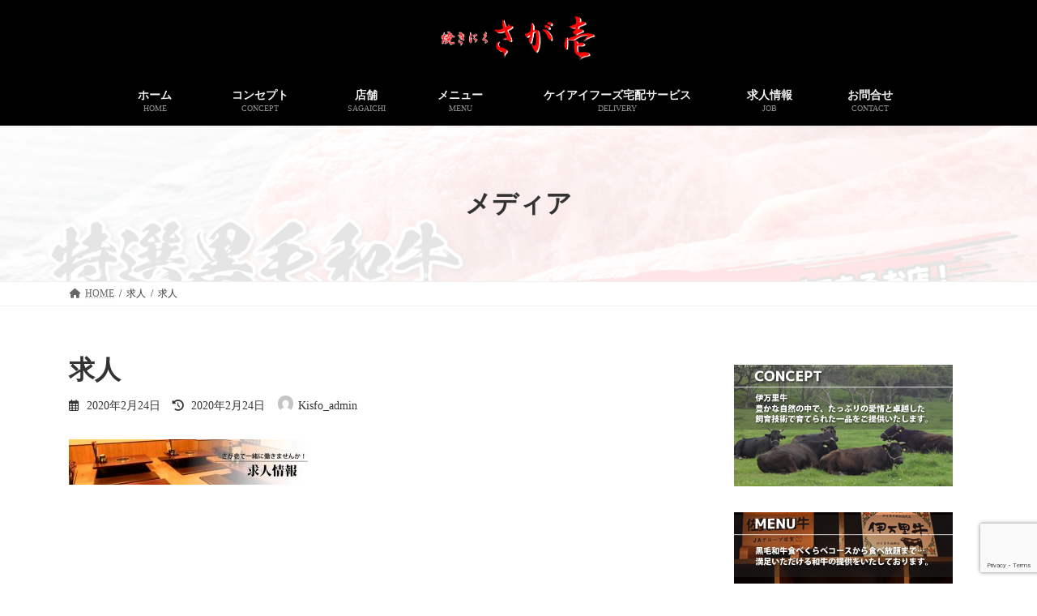

--- FILE ---
content_type: text/html; charset=UTF-8
request_url: https://kisfoods.jp/%E6%B1%82%E4%BA%BA/
body_size: 14938
content:
<!DOCTYPE html>
<html dir="ltr" lang="ja" prefix="og: https://ogp.me/ns#">
<head>
<meta charset="utf-8">
<meta http-equiv="X-UA-Compatible" content="IE=edge">
<meta name="viewport" content="width=device-width, initial-scale=1">

<title>求人 | 特選黒毛和牛をリーズナブルな料金で提供|焼きにくさが壱（板橋区）</title>
	<style>img:is([sizes="auto" i], [sizes^="auto," i]) { contain-intrinsic-size: 3000px 1500px }</style>
	
		<!-- All in One SEO 4.8.7 - aioseo.com -->
	<meta name="robots" content="max-image-preview:large" />
	<meta name="author" content="Kisfo_admin"/>
	<link rel="canonical" href="https://kisfoods.jp/%e6%b1%82%e4%ba%ba/" />
	<meta name="generator" content="All in One SEO (AIOSEO) 4.8.7" />
		<meta property="og:locale" content="ja_JP" />
		<meta property="og:site_name" content="特選黒毛和牛をリーズナブルな料金で提供|焼きにくさが壱（板橋区） | 当店は日本を代表する黒毛和牛をはじめとする上質なお肉をリーズナブルな価格で提供する肉問屋直営の焼肉店です" />
		<meta property="og:type" content="article" />
		<meta property="og:title" content="求人 | 特選黒毛和牛をリーズナブルな料金で提供|焼きにくさが壱（板橋区）" />
		<meta property="og:url" content="https://kisfoods.jp/%e6%b1%82%e4%ba%ba/" />
		<meta property="article:published_time" content="2020-02-24T06:14:35+00:00" />
		<meta property="article:modified_time" content="2020-02-24T06:14:35+00:00" />
		<meta name="twitter:card" content="summary" />
		<meta name="twitter:title" content="求人 | 特選黒毛和牛をリーズナブルな料金で提供|焼きにくさが壱（板橋区）" />
		<script type="application/ld+json" class="aioseo-schema">
			{"@context":"https:\/\/schema.org","@graph":[{"@type":"BreadcrumbList","@id":"https:\/\/kisfoods.jp\/%e6%b1%82%e4%ba%ba\/#breadcrumblist","itemListElement":[{"@type":"ListItem","@id":"https:\/\/kisfoods.jp#listItem","position":1,"name":"\u30db\u30fc\u30e0","item":"https:\/\/kisfoods.jp","nextItem":{"@type":"ListItem","@id":"https:\/\/kisfoods.jp\/%e6%b1%82%e4%ba%ba\/#listItem","name":"\u6c42\u4eba"}},{"@type":"ListItem","@id":"https:\/\/kisfoods.jp\/%e6%b1%82%e4%ba%ba\/#listItem","position":2,"name":"\u6c42\u4eba","previousItem":{"@type":"ListItem","@id":"https:\/\/kisfoods.jp#listItem","name":"\u30db\u30fc\u30e0"}}]},{"@type":"ItemPage","@id":"https:\/\/kisfoods.jp\/%e6%b1%82%e4%ba%ba\/#itempage","url":"https:\/\/kisfoods.jp\/%e6%b1%82%e4%ba%ba\/","name":"\u6c42\u4eba | \u7279\u9078\u9ed2\u6bdb\u548c\u725b\u3092\u30ea\u30fc\u30ba\u30ca\u30d6\u30eb\u306a\u6599\u91d1\u3067\u63d0\u4f9b|\u713c\u304d\u306b\u304f\u3055\u304c\u58f1\uff08\u677f\u6a4b\u533a\uff09","inLanguage":"ja","isPartOf":{"@id":"https:\/\/kisfoods.jp\/#website"},"breadcrumb":{"@id":"https:\/\/kisfoods.jp\/%e6%b1%82%e4%ba%ba\/#breadcrumblist"},"author":{"@id":"https:\/\/kisfoods.jp\/author\/kisfo_admin\/#author"},"creator":{"@id":"https:\/\/kisfoods.jp\/author\/kisfo_admin\/#author"},"datePublished":"2020-02-24T15:14:35+09:00","dateModified":"2020-02-24T15:14:35+09:00"},{"@type":"Organization","@id":"https:\/\/kisfoods.jp\/#organization","name":"\u7279\u9078\u9ed2\u6bdb\u548c\u725b\u3092\u30ea\u30fc\u30ba\u30ca\u30d6\u30eb\u306a\u6599\u91d1\u3067\u63d0\u4f9b|\u713c\u304d\u306b\u304f\u3055\u304c\u58f1\uff08\u677f\u6a4b\u533a\uff09","description":"\u5f53\u5e97\u306f\u65e5\u672c\u3092\u4ee3\u8868\u3059\u308b\u9ed2\u6bdb\u548c\u725b\u3092\u306f\u3058\u3081\u3068\u3059\u308b\u4e0a\u8cea\u306a\u304a\u8089\u3092\u30ea\u30fc\u30ba\u30ca\u30d6\u30eb\u306a\u4fa1\u683c\u3067\u63d0\u4f9b\u3059\u308b\u8089\u554f\u5c4b\u76f4\u55b6\u306e\u713c\u8089\u5e97\u3067\u3059","url":"https:\/\/kisfoods.jp\/"},{"@type":"Person","@id":"https:\/\/kisfoods.jp\/author\/kisfo_admin\/#author","url":"https:\/\/kisfoods.jp\/author\/kisfo_admin\/","name":"Kisfo_admin","image":{"@type":"ImageObject","@id":"https:\/\/kisfoods.jp\/%e6%b1%82%e4%ba%ba\/#authorImage","url":"https:\/\/secure.gravatar.com\/avatar\/54dabde1706d9616c735f15c1d30ea388c00c5e207aae4857cd1257be4f3a479?s=96&d=mm&r=g","width":96,"height":96,"caption":"Kisfo_admin"}},{"@type":"WebSite","@id":"https:\/\/kisfoods.jp\/#website","url":"https:\/\/kisfoods.jp\/","name":"\u7279\u9078\u9ed2\u6bdb\u548c\u725b\u3092\u30ea\u30fc\u30ba\u30ca\u30d6\u30eb\u306a\u6599\u91d1\u3067\u63d0\u4f9b|\u713c\u304d\u306b\u304f\u3055\u304c\u58f1\uff08\u677f\u6a4b\u533a\uff09","description":"\u5f53\u5e97\u306f\u65e5\u672c\u3092\u4ee3\u8868\u3059\u308b\u9ed2\u6bdb\u548c\u725b\u3092\u306f\u3058\u3081\u3068\u3059\u308b\u4e0a\u8cea\u306a\u304a\u8089\u3092\u30ea\u30fc\u30ba\u30ca\u30d6\u30eb\u306a\u4fa1\u683c\u3067\u63d0\u4f9b\u3059\u308b\u8089\u554f\u5c4b\u76f4\u55b6\u306e\u713c\u8089\u5e97\u3067\u3059","inLanguage":"ja","publisher":{"@id":"https:\/\/kisfoods.jp\/#organization"}}]}
		</script>
		<!-- All in One SEO -->

<link rel="alternate" type="application/rss+xml" title="特選黒毛和牛をリーズナブルな料金で提供|焼きにくさが壱（板橋区） &raquo; フィード" href="https://kisfoods.jp/feed/" />
<link rel="alternate" type="application/rss+xml" title="特選黒毛和牛をリーズナブルな料金で提供|焼きにくさが壱（板橋区） &raquo; コメントフィード" href="https://kisfoods.jp/comments/feed/" />
<meta name="description" content="" /><script type="text/javascript">
/* <![CDATA[ */
window._wpemojiSettings = {"baseUrl":"https:\/\/s.w.org\/images\/core\/emoji\/16.0.1\/72x72\/","ext":".png","svgUrl":"https:\/\/s.w.org\/images\/core\/emoji\/16.0.1\/svg\/","svgExt":".svg","source":{"concatemoji":"https:\/\/kisfoods.jp\/wp-includes\/js\/wp-emoji-release.min.js?ver=6.8.3"}};
/*! This file is auto-generated */
!function(s,n){var o,i,e;function c(e){try{var t={supportTests:e,timestamp:(new Date).valueOf()};sessionStorage.setItem(o,JSON.stringify(t))}catch(e){}}function p(e,t,n){e.clearRect(0,0,e.canvas.width,e.canvas.height),e.fillText(t,0,0);var t=new Uint32Array(e.getImageData(0,0,e.canvas.width,e.canvas.height).data),a=(e.clearRect(0,0,e.canvas.width,e.canvas.height),e.fillText(n,0,0),new Uint32Array(e.getImageData(0,0,e.canvas.width,e.canvas.height).data));return t.every(function(e,t){return e===a[t]})}function u(e,t){e.clearRect(0,0,e.canvas.width,e.canvas.height),e.fillText(t,0,0);for(var n=e.getImageData(16,16,1,1),a=0;a<n.data.length;a++)if(0!==n.data[a])return!1;return!0}function f(e,t,n,a){switch(t){case"flag":return n(e,"\ud83c\udff3\ufe0f\u200d\u26a7\ufe0f","\ud83c\udff3\ufe0f\u200b\u26a7\ufe0f")?!1:!n(e,"\ud83c\udde8\ud83c\uddf6","\ud83c\udde8\u200b\ud83c\uddf6")&&!n(e,"\ud83c\udff4\udb40\udc67\udb40\udc62\udb40\udc65\udb40\udc6e\udb40\udc67\udb40\udc7f","\ud83c\udff4\u200b\udb40\udc67\u200b\udb40\udc62\u200b\udb40\udc65\u200b\udb40\udc6e\u200b\udb40\udc67\u200b\udb40\udc7f");case"emoji":return!a(e,"\ud83e\udedf")}return!1}function g(e,t,n,a){var r="undefined"!=typeof WorkerGlobalScope&&self instanceof WorkerGlobalScope?new OffscreenCanvas(300,150):s.createElement("canvas"),o=r.getContext("2d",{willReadFrequently:!0}),i=(o.textBaseline="top",o.font="600 32px Arial",{});return e.forEach(function(e){i[e]=t(o,e,n,a)}),i}function t(e){var t=s.createElement("script");t.src=e,t.defer=!0,s.head.appendChild(t)}"undefined"!=typeof Promise&&(o="wpEmojiSettingsSupports",i=["flag","emoji"],n.supports={everything:!0,everythingExceptFlag:!0},e=new Promise(function(e){s.addEventListener("DOMContentLoaded",e,{once:!0})}),new Promise(function(t){var n=function(){try{var e=JSON.parse(sessionStorage.getItem(o));if("object"==typeof e&&"number"==typeof e.timestamp&&(new Date).valueOf()<e.timestamp+604800&&"object"==typeof e.supportTests)return e.supportTests}catch(e){}return null}();if(!n){if("undefined"!=typeof Worker&&"undefined"!=typeof OffscreenCanvas&&"undefined"!=typeof URL&&URL.createObjectURL&&"undefined"!=typeof Blob)try{var e="postMessage("+g.toString()+"("+[JSON.stringify(i),f.toString(),p.toString(),u.toString()].join(",")+"));",a=new Blob([e],{type:"text/javascript"}),r=new Worker(URL.createObjectURL(a),{name:"wpTestEmojiSupports"});return void(r.onmessage=function(e){c(n=e.data),r.terminate(),t(n)})}catch(e){}c(n=g(i,f,p,u))}t(n)}).then(function(e){for(var t in e)n.supports[t]=e[t],n.supports.everything=n.supports.everything&&n.supports[t],"flag"!==t&&(n.supports.everythingExceptFlag=n.supports.everythingExceptFlag&&n.supports[t]);n.supports.everythingExceptFlag=n.supports.everythingExceptFlag&&!n.supports.flag,n.DOMReady=!1,n.readyCallback=function(){n.DOMReady=!0}}).then(function(){return e}).then(function(){var e;n.supports.everything||(n.readyCallback(),(e=n.source||{}).concatemoji?t(e.concatemoji):e.wpemoji&&e.twemoji&&(t(e.twemoji),t(e.wpemoji)))}))}((window,document),window._wpemojiSettings);
/* ]]> */
</script>
<link rel='preload' id='vkExUnit_common_style-css-preload' href='https://kisfoods.jp/wp-content/plugins/vk-all-in-one-expansion-unit/assets/css/vkExUnit_style.css?ver=9.112.0.1' as='style' onload="this.onload=null;this.rel='stylesheet'"/>
<link rel='stylesheet' id='vkExUnit_common_style-css' href='https://kisfoods.jp/wp-content/plugins/vk-all-in-one-expansion-unit/assets/css/vkExUnit_style.css?ver=9.112.0.1' media='print' onload="this.media='all'; this.onload=null;">
<style id='vkExUnit_common_style-inline-css' type='text/css'>
:root {--ver_page_top_button_url:url(https://kisfoods.jp/wp-content/plugins/vk-all-in-one-expansion-unit/assets/images/to-top-btn-icon.svg);}@font-face {font-weight: normal;font-style: normal;font-family: "vk_sns";src: url("https://kisfoods.jp/wp-content/plugins/vk-all-in-one-expansion-unit/inc/sns/icons/fonts/vk_sns.eot?-bq20cj");src: url("https://kisfoods.jp/wp-content/plugins/vk-all-in-one-expansion-unit/inc/sns/icons/fonts/vk_sns.eot?#iefix-bq20cj") format("embedded-opentype"),url("https://kisfoods.jp/wp-content/plugins/vk-all-in-one-expansion-unit/inc/sns/icons/fonts/vk_sns.woff?-bq20cj") format("woff"),url("https://kisfoods.jp/wp-content/plugins/vk-all-in-one-expansion-unit/inc/sns/icons/fonts/vk_sns.ttf?-bq20cj") format("truetype"),url("https://kisfoods.jp/wp-content/plugins/vk-all-in-one-expansion-unit/inc/sns/icons/fonts/vk_sns.svg?-bq20cj#vk_sns") format("svg");}
.veu_promotion-alert__content--text {border: 1px solid rgba(0,0,0,0.125);padding: 0.5em 1em;border-radius: var(--vk-size-radius);margin-bottom: var(--vk-margin-block-bottom);font-size: 0.875rem;}/* Alert Content部分に段落タグを入れた場合に最後の段落の余白を0にする */.veu_promotion-alert__content--text p:last-of-type{margin-bottom:0;margin-top: 0;}
</style>
<link rel='stylesheet' id='vk-header-top-css' href='https://kisfoods.jp/wp-content/plugins/lightning-g3-pro-unit/inc/header-top/package/css/header-top.css?ver=0.1.1' type='text/css' media='all' />
<style id='vk-header-top-inline-css' type='text/css'>
/* Header Top */.header-top{color:#fff;background-color:#000000;}.header-top .nav li a{color:#fff;}
</style>
<style id='wp-emoji-styles-inline-css' type='text/css'>

	img.wp-smiley, img.emoji {
		display: inline !important;
		border: none !important;
		box-shadow: none !important;
		height: 1em !important;
		width: 1em !important;
		margin: 0 0.07em !important;
		vertical-align: -0.1em !important;
		background: none !important;
		padding: 0 !important;
	}
</style>
<link rel='preload' id='wp-block-library-css-preload' href='https://kisfoods.jp/wp-includes/css/dist/block-library/style.min.css?ver=6.8.3' as='style' onload="this.onload=null;this.rel='stylesheet'"/>
<link rel='stylesheet' id='wp-block-library-css' href='https://kisfoods.jp/wp-includes/css/dist/block-library/style.min.css?ver=6.8.3' media='print' onload="this.media='all'; this.onload=null;">
<style id='wp-block-library-inline-css' type='text/css'>
.vk-cols--reverse{flex-direction:row-reverse}.vk-cols--hasbtn{margin-bottom:0}.vk-cols--hasbtn>.row>.vk_gridColumn_item,.vk-cols--hasbtn>.wp-block-column{position:relative;padding-bottom:3em}.vk-cols--hasbtn>.row>.vk_gridColumn_item>.wp-block-buttons,.vk-cols--hasbtn>.row>.vk_gridColumn_item>.vk_button,.vk-cols--hasbtn>.wp-block-column>.wp-block-buttons,.vk-cols--hasbtn>.wp-block-column>.vk_button{position:absolute;bottom:0;width:100%}.vk-cols--fit.wp-block-columns{gap:0}.vk-cols--fit.wp-block-columns,.vk-cols--fit.wp-block-columns:not(.is-not-stacked-on-mobile){margin-top:0;margin-bottom:0;justify-content:space-between}.vk-cols--fit.wp-block-columns>.wp-block-column *:last-child,.vk-cols--fit.wp-block-columns:not(.is-not-stacked-on-mobile)>.wp-block-column *:last-child{margin-bottom:0}.vk-cols--fit.wp-block-columns>.wp-block-column>.wp-block-cover,.vk-cols--fit.wp-block-columns:not(.is-not-stacked-on-mobile)>.wp-block-column>.wp-block-cover{margin-top:0}.vk-cols--fit.wp-block-columns.has-background,.vk-cols--fit.wp-block-columns:not(.is-not-stacked-on-mobile).has-background{padding:0}@media(max-width: 599px){.vk-cols--fit.wp-block-columns:not(.has-background)>.wp-block-column:not(.has-background),.vk-cols--fit.wp-block-columns:not(.is-not-stacked-on-mobile):not(.has-background)>.wp-block-column:not(.has-background){padding-left:0 !important;padding-right:0 !important}}@media(min-width: 782px){.vk-cols--fit.wp-block-columns .block-editor-block-list__block.wp-block-column:not(:first-child),.vk-cols--fit.wp-block-columns>.wp-block-column:not(:first-child),.vk-cols--fit.wp-block-columns:not(.is-not-stacked-on-mobile) .block-editor-block-list__block.wp-block-column:not(:first-child),.vk-cols--fit.wp-block-columns:not(.is-not-stacked-on-mobile)>.wp-block-column:not(:first-child){margin-left:0}}@media(min-width: 600px)and (max-width: 781px){.vk-cols--fit.wp-block-columns .wp-block-column:nth-child(2n),.vk-cols--fit.wp-block-columns:not(.is-not-stacked-on-mobile) .wp-block-column:nth-child(2n){margin-left:0}.vk-cols--fit.wp-block-columns .wp-block-column:not(:only-child),.vk-cols--fit.wp-block-columns:not(.is-not-stacked-on-mobile) .wp-block-column:not(:only-child){flex-basis:50% !important}}.vk-cols--fit--gap1.wp-block-columns{gap:1px}@media(min-width: 600px)and (max-width: 781px){.vk-cols--fit--gap1.wp-block-columns .wp-block-column:not(:only-child){flex-basis:calc(50% - 1px) !important}}.vk-cols--fit.vk-cols--grid>.block-editor-block-list__block,.vk-cols--fit.vk-cols--grid>.wp-block-column,.vk-cols--fit.vk-cols--grid:not(.is-not-stacked-on-mobile)>.block-editor-block-list__block,.vk-cols--fit.vk-cols--grid:not(.is-not-stacked-on-mobile)>.wp-block-column{flex-basis:50%;box-sizing:border-box}@media(max-width: 599px){.vk-cols--fit.vk-cols--grid.vk-cols--grid--alignfull>.wp-block-column:nth-child(2)>.wp-block-cover,.vk-cols--fit.vk-cols--grid.vk-cols--grid--alignfull>.wp-block-column:nth-child(2)>.vk_outer,.vk-cols--fit.vk-cols--grid:not(.is-not-stacked-on-mobile).vk-cols--grid--alignfull>.wp-block-column:nth-child(2)>.wp-block-cover,.vk-cols--fit.vk-cols--grid:not(.is-not-stacked-on-mobile).vk-cols--grid--alignfull>.wp-block-column:nth-child(2)>.vk_outer{width:100vw;margin-right:calc((100% - 100vw)/2);margin-left:calc((100% - 100vw)/2)}}@media(min-width: 600px){.vk-cols--fit.vk-cols--grid.vk-cols--grid--alignfull>.wp-block-column:nth-child(2)>.wp-block-cover,.vk-cols--fit.vk-cols--grid.vk-cols--grid--alignfull>.wp-block-column:nth-child(2)>.vk_outer,.vk-cols--fit.vk-cols--grid:not(.is-not-stacked-on-mobile).vk-cols--grid--alignfull>.wp-block-column:nth-child(2)>.wp-block-cover,.vk-cols--fit.vk-cols--grid:not(.is-not-stacked-on-mobile).vk-cols--grid--alignfull>.wp-block-column:nth-child(2)>.vk_outer{margin-right:calc(100% - 50vw);width:50vw}}@media(min-width: 600px){.vk-cols--fit.vk-cols--grid.vk-cols--grid--alignfull.vk-cols--reverse>.wp-block-column,.vk-cols--fit.vk-cols--grid:not(.is-not-stacked-on-mobile).vk-cols--grid--alignfull.vk-cols--reverse>.wp-block-column{margin-left:0;margin-right:0}.vk-cols--fit.vk-cols--grid.vk-cols--grid--alignfull.vk-cols--reverse>.wp-block-column:nth-child(2)>.wp-block-cover,.vk-cols--fit.vk-cols--grid.vk-cols--grid--alignfull.vk-cols--reverse>.wp-block-column:nth-child(2)>.vk_outer,.vk-cols--fit.vk-cols--grid:not(.is-not-stacked-on-mobile).vk-cols--grid--alignfull.vk-cols--reverse>.wp-block-column:nth-child(2)>.wp-block-cover,.vk-cols--fit.vk-cols--grid:not(.is-not-stacked-on-mobile).vk-cols--grid--alignfull.vk-cols--reverse>.wp-block-column:nth-child(2)>.vk_outer{margin-left:calc(100% - 50vw)}}.vk-cols--menu h2,.vk-cols--menu h3,.vk-cols--menu h4,.vk-cols--menu h5{margin-bottom:.2em;text-shadow:#000 0 0 10px}.vk-cols--menu h2:first-child,.vk-cols--menu h3:first-child,.vk-cols--menu h4:first-child,.vk-cols--menu h5:first-child{margin-top:0}.vk-cols--menu p{margin-bottom:1rem;text-shadow:#000 0 0 10px}.vk-cols--menu .wp-block-cover__inner-container:last-child{margin-bottom:0}.vk-cols--fitbnrs .wp-block-column .wp-block-cover:hover img{filter:unset}.vk-cols--fitbnrs .wp-block-column .wp-block-cover:hover{background-color:unset}.vk-cols--fitbnrs .wp-block-column .wp-block-cover:hover .wp-block-cover__image-background{filter:unset !important}.vk-cols--fitbnrs .wp-block-cover .wp-block-cover__inner-container{position:absolute;height:100%;width:100%}.vk-cols--fitbnrs .vk_button{height:100%;margin:0}.vk-cols--fitbnrs .vk_button .vk_button_btn,.vk-cols--fitbnrs .vk_button .btn{height:100%;width:100%;border:none;box-shadow:none;background-color:unset !important;transition:unset}.vk-cols--fitbnrs .vk_button .vk_button_btn:hover,.vk-cols--fitbnrs .vk_button .btn:hover{transition:unset}.vk-cols--fitbnrs .vk_button .vk_button_btn:after,.vk-cols--fitbnrs .vk_button .btn:after{border:none}.vk-cols--fitbnrs .vk_button .vk_button_link_txt{width:100%;position:absolute;top:50%;left:50%;transform:translateY(-50%) translateX(-50%);font-size:2rem;text-shadow:#000 0 0 10px}.vk-cols--fitbnrs .vk_button .vk_button_link_subCaption{width:100%;position:absolute;top:calc(50% + 2.2em);left:50%;transform:translateY(-50%) translateX(-50%);text-shadow:#000 0 0 10px}@media(min-width: 992px){.vk-cols--media.wp-block-columns{gap:3rem}}.vk-fit-map figure{margin-bottom:0}.vk-fit-map iframe{position:relative;margin-bottom:0;display:block;max-height:400px;width:100vw}.vk-fit-map:is(.alignfull,.alignwide) div{max-width:100%}.vk-table--th--width25 :where(tr>*:first-child){width:25%}.vk-table--th--width30 :where(tr>*:first-child){width:30%}.vk-table--th--width35 :where(tr>*:first-child){width:35%}.vk-table--th--width40 :where(tr>*:first-child){width:40%}.vk-table--th--bg-bright :where(tr>*:first-child){background-color:var(--wp--preset--color--bg-secondary, rgba(0, 0, 0, 0.05))}@media(max-width: 599px){.vk-table--mobile-block :is(th,td){width:100%;display:block}.vk-table--mobile-block.wp-block-table table :is(th,td){border-top:none}}.vk-table--width--th25 :where(tr>*:first-child){width:25%}.vk-table--width--th30 :where(tr>*:first-child){width:30%}.vk-table--width--th35 :where(tr>*:first-child){width:35%}.vk-table--width--th40 :where(tr>*:first-child){width:40%}.no-margin{margin:0}@media(max-width: 599px){.wp-block-image.vk-aligncenter--mobile>.alignright{float:none;margin-left:auto;margin-right:auto}.vk-no-padding-horizontal--mobile{padding-left:0 !important;padding-right:0 !important}}
/* VK Color Palettes */:root{ --wp--preset--color--vk-color-primary:#337ab7}/* --vk-color-primary is deprecated. */:root{ --vk-color-primary: var(--wp--preset--color--vk-color-primary);}:root{ --wp--preset--color--vk-color-primary-dark:#296292}/* --vk-color-primary-dark is deprecated. */:root{ --vk-color-primary-dark: var(--wp--preset--color--vk-color-primary-dark);}:root{ --wp--preset--color--vk-color-primary-vivid:#3886c9}/* --vk-color-primary-vivid is deprecated. */:root{ --vk-color-primary-vivid: var(--wp--preset--color--vk-color-primary-vivid);}
</style>
<style id='global-styles-inline-css' type='text/css'>
:root{--wp--preset--aspect-ratio--square: 1;--wp--preset--aspect-ratio--4-3: 4/3;--wp--preset--aspect-ratio--3-4: 3/4;--wp--preset--aspect-ratio--3-2: 3/2;--wp--preset--aspect-ratio--2-3: 2/3;--wp--preset--aspect-ratio--16-9: 16/9;--wp--preset--aspect-ratio--9-16: 9/16;--wp--preset--color--black: #000000;--wp--preset--color--cyan-bluish-gray: #abb8c3;--wp--preset--color--white: #ffffff;--wp--preset--color--pale-pink: #f78da7;--wp--preset--color--vivid-red: #cf2e2e;--wp--preset--color--luminous-vivid-orange: #ff6900;--wp--preset--color--luminous-vivid-amber: #fcb900;--wp--preset--color--light-green-cyan: #7bdcb5;--wp--preset--color--vivid-green-cyan: #00d084;--wp--preset--color--pale-cyan-blue: #8ed1fc;--wp--preset--color--vivid-cyan-blue: #0693e3;--wp--preset--color--vivid-purple: #9b51e0;--wp--preset--color--vk-color-primary: #337ab7;--wp--preset--color--vk-color-primary-dark: #296292;--wp--preset--color--vk-color-primary-vivid: #3886c9;--wp--preset--gradient--vivid-cyan-blue-to-vivid-purple: linear-gradient(135deg,rgba(6,147,227,1) 0%,rgb(155,81,224) 100%);--wp--preset--gradient--light-green-cyan-to-vivid-green-cyan: linear-gradient(135deg,rgb(122,220,180) 0%,rgb(0,208,130) 100%);--wp--preset--gradient--luminous-vivid-amber-to-luminous-vivid-orange: linear-gradient(135deg,rgba(252,185,0,1) 0%,rgba(255,105,0,1) 100%);--wp--preset--gradient--luminous-vivid-orange-to-vivid-red: linear-gradient(135deg,rgba(255,105,0,1) 0%,rgb(207,46,46) 100%);--wp--preset--gradient--very-light-gray-to-cyan-bluish-gray: linear-gradient(135deg,rgb(238,238,238) 0%,rgb(169,184,195) 100%);--wp--preset--gradient--cool-to-warm-spectrum: linear-gradient(135deg,rgb(74,234,220) 0%,rgb(151,120,209) 20%,rgb(207,42,186) 40%,rgb(238,44,130) 60%,rgb(251,105,98) 80%,rgb(254,248,76) 100%);--wp--preset--gradient--blush-light-purple: linear-gradient(135deg,rgb(255,206,236) 0%,rgb(152,150,240) 100%);--wp--preset--gradient--blush-bordeaux: linear-gradient(135deg,rgb(254,205,165) 0%,rgb(254,45,45) 50%,rgb(107,0,62) 100%);--wp--preset--gradient--luminous-dusk: linear-gradient(135deg,rgb(255,203,112) 0%,rgb(199,81,192) 50%,rgb(65,88,208) 100%);--wp--preset--gradient--pale-ocean: linear-gradient(135deg,rgb(255,245,203) 0%,rgb(182,227,212) 50%,rgb(51,167,181) 100%);--wp--preset--gradient--electric-grass: linear-gradient(135deg,rgb(202,248,128) 0%,rgb(113,206,126) 100%);--wp--preset--gradient--midnight: linear-gradient(135deg,rgb(2,3,129) 0%,rgb(40,116,252) 100%);--wp--preset--gradient--vivid-green-cyan-to-vivid-cyan-blue: linear-gradient(135deg,rgba(0,208,132,1) 0%,rgba(6,147,227,1) 100%);--wp--preset--font-size--small: 0.875rem;--wp--preset--font-size--medium: 20px;--wp--preset--font-size--large: 1.5rem;--wp--preset--font-size--x-large: 42px;--wp--preset--font-size--regular: 1rem;--wp--preset--font-size--huge: 2.25rem;--wp--preset--spacing--20: 0.44rem;--wp--preset--spacing--30: var(--vk-margin-xs, 0.75rem);--wp--preset--spacing--40: var(--vk-margin-sm, 1.5rem);--wp--preset--spacing--50: var(--vk-margin-md, 2.4rem);--wp--preset--spacing--60: var(--vk-margin-lg, 4rem);--wp--preset--spacing--70: var(--vk-margin-xl, 6rem);--wp--preset--spacing--80: 5.06rem;--wp--preset--shadow--natural: 6px 6px 9px rgba(0, 0, 0, 0.2);--wp--preset--shadow--deep: 12px 12px 50px rgba(0, 0, 0, 0.4);--wp--preset--shadow--sharp: 6px 6px 0px rgba(0, 0, 0, 0.2);--wp--preset--shadow--outlined: 6px 6px 0px -3px rgba(255, 255, 255, 1), 6px 6px rgba(0, 0, 0, 1);--wp--preset--shadow--crisp: 6px 6px 0px rgba(0, 0, 0, 1);}:root { --wp--style--global--content-size: calc( var(--vk-width-container) - var(--vk-width-container-padding) * 2 );--wp--style--global--wide-size: calc( var(--vk-width-container) - var(--vk-width-container-padding) * 2 + ( 100vw - ( var(--vk-width-container) - var(--vk-width-container-padding) * 2 ) ) / 2 ); }:where(body) { margin: 0; }.wp-site-blocks > .alignleft { float: left; margin-right: 2em; }.wp-site-blocks > .alignright { float: right; margin-left: 2em; }.wp-site-blocks > .aligncenter { justify-content: center; margin-left: auto; margin-right: auto; }:where(.wp-site-blocks) > * { margin-block-start: 24px; margin-block-end: 0; }:where(.wp-site-blocks) > :first-child { margin-block-start: 0; }:where(.wp-site-blocks) > :last-child { margin-block-end: 0; }:root { --wp--style--block-gap: 24px; }:root :where(.is-layout-flow) > :first-child{margin-block-start: 0;}:root :where(.is-layout-flow) > :last-child{margin-block-end: 0;}:root :where(.is-layout-flow) > *{margin-block-start: 24px;margin-block-end: 0;}:root :where(.is-layout-constrained) > :first-child{margin-block-start: 0;}:root :where(.is-layout-constrained) > :last-child{margin-block-end: 0;}:root :where(.is-layout-constrained) > *{margin-block-start: 24px;margin-block-end: 0;}:root :where(.is-layout-flex){gap: 24px;}:root :where(.is-layout-grid){gap: 24px;}.is-layout-flow > .alignleft{float: left;margin-inline-start: 0;margin-inline-end: 2em;}.is-layout-flow > .alignright{float: right;margin-inline-start: 2em;margin-inline-end: 0;}.is-layout-flow > .aligncenter{margin-left: auto !important;margin-right: auto !important;}.is-layout-constrained > .alignleft{float: left;margin-inline-start: 0;margin-inline-end: 2em;}.is-layout-constrained > .alignright{float: right;margin-inline-start: 2em;margin-inline-end: 0;}.is-layout-constrained > .aligncenter{margin-left: auto !important;margin-right: auto !important;}.is-layout-constrained > :where(:not(.alignleft):not(.alignright):not(.alignfull)){max-width: var(--wp--style--global--content-size);margin-left: auto !important;margin-right: auto !important;}.is-layout-constrained > .alignwide{max-width: var(--wp--style--global--wide-size);}body .is-layout-flex{display: flex;}.is-layout-flex{flex-wrap: wrap;align-items: center;}.is-layout-flex > :is(*, div){margin: 0;}body .is-layout-grid{display: grid;}.is-layout-grid > :is(*, div){margin: 0;}body{padding-top: 0px;padding-right: 0px;padding-bottom: 0px;padding-left: 0px;}a:where(:not(.wp-element-button)){text-decoration: underline;}:root :where(.wp-element-button, .wp-block-button__link){background-color: #32373c;border-width: 0;color: #fff;font-family: inherit;font-size: inherit;line-height: inherit;padding: calc(0.667em + 2px) calc(1.333em + 2px);text-decoration: none;}.has-black-color{color: var(--wp--preset--color--black) !important;}.has-cyan-bluish-gray-color{color: var(--wp--preset--color--cyan-bluish-gray) !important;}.has-white-color{color: var(--wp--preset--color--white) !important;}.has-pale-pink-color{color: var(--wp--preset--color--pale-pink) !important;}.has-vivid-red-color{color: var(--wp--preset--color--vivid-red) !important;}.has-luminous-vivid-orange-color{color: var(--wp--preset--color--luminous-vivid-orange) !important;}.has-luminous-vivid-amber-color{color: var(--wp--preset--color--luminous-vivid-amber) !important;}.has-light-green-cyan-color{color: var(--wp--preset--color--light-green-cyan) !important;}.has-vivid-green-cyan-color{color: var(--wp--preset--color--vivid-green-cyan) !important;}.has-pale-cyan-blue-color{color: var(--wp--preset--color--pale-cyan-blue) !important;}.has-vivid-cyan-blue-color{color: var(--wp--preset--color--vivid-cyan-blue) !important;}.has-vivid-purple-color{color: var(--wp--preset--color--vivid-purple) !important;}.has-vk-color-primary-color{color: var(--wp--preset--color--vk-color-primary) !important;}.has-vk-color-primary-dark-color{color: var(--wp--preset--color--vk-color-primary-dark) !important;}.has-vk-color-primary-vivid-color{color: var(--wp--preset--color--vk-color-primary-vivid) !important;}.has-black-background-color{background-color: var(--wp--preset--color--black) !important;}.has-cyan-bluish-gray-background-color{background-color: var(--wp--preset--color--cyan-bluish-gray) !important;}.has-white-background-color{background-color: var(--wp--preset--color--white) !important;}.has-pale-pink-background-color{background-color: var(--wp--preset--color--pale-pink) !important;}.has-vivid-red-background-color{background-color: var(--wp--preset--color--vivid-red) !important;}.has-luminous-vivid-orange-background-color{background-color: var(--wp--preset--color--luminous-vivid-orange) !important;}.has-luminous-vivid-amber-background-color{background-color: var(--wp--preset--color--luminous-vivid-amber) !important;}.has-light-green-cyan-background-color{background-color: var(--wp--preset--color--light-green-cyan) !important;}.has-vivid-green-cyan-background-color{background-color: var(--wp--preset--color--vivid-green-cyan) !important;}.has-pale-cyan-blue-background-color{background-color: var(--wp--preset--color--pale-cyan-blue) !important;}.has-vivid-cyan-blue-background-color{background-color: var(--wp--preset--color--vivid-cyan-blue) !important;}.has-vivid-purple-background-color{background-color: var(--wp--preset--color--vivid-purple) !important;}.has-vk-color-primary-background-color{background-color: var(--wp--preset--color--vk-color-primary) !important;}.has-vk-color-primary-dark-background-color{background-color: var(--wp--preset--color--vk-color-primary-dark) !important;}.has-vk-color-primary-vivid-background-color{background-color: var(--wp--preset--color--vk-color-primary-vivid) !important;}.has-black-border-color{border-color: var(--wp--preset--color--black) !important;}.has-cyan-bluish-gray-border-color{border-color: var(--wp--preset--color--cyan-bluish-gray) !important;}.has-white-border-color{border-color: var(--wp--preset--color--white) !important;}.has-pale-pink-border-color{border-color: var(--wp--preset--color--pale-pink) !important;}.has-vivid-red-border-color{border-color: var(--wp--preset--color--vivid-red) !important;}.has-luminous-vivid-orange-border-color{border-color: var(--wp--preset--color--luminous-vivid-orange) !important;}.has-luminous-vivid-amber-border-color{border-color: var(--wp--preset--color--luminous-vivid-amber) !important;}.has-light-green-cyan-border-color{border-color: var(--wp--preset--color--light-green-cyan) !important;}.has-vivid-green-cyan-border-color{border-color: var(--wp--preset--color--vivid-green-cyan) !important;}.has-pale-cyan-blue-border-color{border-color: var(--wp--preset--color--pale-cyan-blue) !important;}.has-vivid-cyan-blue-border-color{border-color: var(--wp--preset--color--vivid-cyan-blue) !important;}.has-vivid-purple-border-color{border-color: var(--wp--preset--color--vivid-purple) !important;}.has-vk-color-primary-border-color{border-color: var(--wp--preset--color--vk-color-primary) !important;}.has-vk-color-primary-dark-border-color{border-color: var(--wp--preset--color--vk-color-primary-dark) !important;}.has-vk-color-primary-vivid-border-color{border-color: var(--wp--preset--color--vk-color-primary-vivid) !important;}.has-vivid-cyan-blue-to-vivid-purple-gradient-background{background: var(--wp--preset--gradient--vivid-cyan-blue-to-vivid-purple) !important;}.has-light-green-cyan-to-vivid-green-cyan-gradient-background{background: var(--wp--preset--gradient--light-green-cyan-to-vivid-green-cyan) !important;}.has-luminous-vivid-amber-to-luminous-vivid-orange-gradient-background{background: var(--wp--preset--gradient--luminous-vivid-amber-to-luminous-vivid-orange) !important;}.has-luminous-vivid-orange-to-vivid-red-gradient-background{background: var(--wp--preset--gradient--luminous-vivid-orange-to-vivid-red) !important;}.has-very-light-gray-to-cyan-bluish-gray-gradient-background{background: var(--wp--preset--gradient--very-light-gray-to-cyan-bluish-gray) !important;}.has-cool-to-warm-spectrum-gradient-background{background: var(--wp--preset--gradient--cool-to-warm-spectrum) !important;}.has-blush-light-purple-gradient-background{background: var(--wp--preset--gradient--blush-light-purple) !important;}.has-blush-bordeaux-gradient-background{background: var(--wp--preset--gradient--blush-bordeaux) !important;}.has-luminous-dusk-gradient-background{background: var(--wp--preset--gradient--luminous-dusk) !important;}.has-pale-ocean-gradient-background{background: var(--wp--preset--gradient--pale-ocean) !important;}.has-electric-grass-gradient-background{background: var(--wp--preset--gradient--electric-grass) !important;}.has-midnight-gradient-background{background: var(--wp--preset--gradient--midnight) !important;}.has-vivid-green-cyan-to-vivid-cyan-blue-gradient-background{background: var(--wp--preset--gradient--vivid-green-cyan-to-vivid-cyan-blue) !important;}.has-small-font-size{font-size: var(--wp--preset--font-size--small) !important;}.has-medium-font-size{font-size: var(--wp--preset--font-size--medium) !important;}.has-large-font-size{font-size: var(--wp--preset--font-size--large) !important;}.has-x-large-font-size{font-size: var(--wp--preset--font-size--x-large) !important;}.has-regular-font-size{font-size: var(--wp--preset--font-size--regular) !important;}.has-huge-font-size{font-size: var(--wp--preset--font-size--huge) !important;}
:root :where(.wp-block-pullquote){font-size: 1.5em;line-height: 1.6;}
</style>
<link rel='preload' id='contact-form-7-css-preload' href='https://kisfoods.jp/wp-content/plugins/contact-form-7/includes/css/styles.css?ver=6.1.1' as='style' onload="this.onload=null;this.rel='stylesheet'"/>
<link rel='stylesheet' id='contact-form-7-css' href='https://kisfoods.jp/wp-content/plugins/contact-form-7/includes/css/styles.css?ver=6.1.1' media='print' onload="this.media='all'; this.onload=null;">
<link rel='stylesheet' id='vk-swiper-style-css' href='https://kisfoods.jp/wp-content/plugins/vk-blocks-pro/vendor/vektor-inc/vk-swiper/src/assets/css/swiper-bundle.min.css?ver=11.0.2' type='text/css' media='all' />
<link rel='preload' id='wc-shortcodes-style-css-preload' href='https://kisfoods.jp/wp-content/plugins/wc-shortcodes/public/assets/css/style.css?ver=3.46' as='style' onload="this.onload=null;this.rel='stylesheet'"/>
<link rel='stylesheet' id='wc-shortcodes-style-css' href='https://kisfoods.jp/wp-content/plugins/wc-shortcodes/public/assets/css/style.css?ver=3.46' media='print' onload="this.media='all'; this.onload=null;">
<link rel='stylesheet' id='lightning-common-style-css' href='https://kisfoods.jp/wp-content/themes/lightning/_g3/assets/css/style-theme-json.css?ver=15.30.2' type='text/css' media='all' />
<style id='lightning-common-style-inline-css' type='text/css'>
/* Lightning */:root {--vk-color-primary:#337ab7;--vk-color-primary-dark:#296292;--vk-color-primary-vivid:#3886c9;--g_nav_main_acc_icon_open_url:url(https://kisfoods.jp/wp-content/themes/lightning/_g3/inc/vk-mobile-nav/package/images/vk-menu-acc-icon-open-black.svg);--g_nav_main_acc_icon_close_url: url(https://kisfoods.jp/wp-content/themes/lightning/_g3/inc/vk-mobile-nav/package/images/vk-menu-close-black.svg);--g_nav_sub_acc_icon_open_url: url(https://kisfoods.jp/wp-content/themes/lightning/_g3/inc/vk-mobile-nav/package/images/vk-menu-acc-icon-open-white.svg);--g_nav_sub_acc_icon_close_url: url(https://kisfoods.jp/wp-content/themes/lightning/_g3/inc/vk-mobile-nav/package/images/vk-menu-close-white.svg);}
:root{--swiper-navigation-color: #fff;}
html{scroll-padding-top:var(--vk-size-admin-bar);}
:root {}.main-section {}
/* vk-mobile-nav */:root {--vk-mobile-nav-menu-btn-bg-src: url("https://kisfoods.jp/wp-content/themes/lightning/_g3/inc/vk-mobile-nav/package/images/vk-menu-btn-black.svg");--vk-mobile-nav-menu-btn-close-bg-src: url("https://kisfoods.jp/wp-content/themes/lightning/_g3/inc/vk-mobile-nav/package/images/vk-menu-close-black.svg");--vk-menu-acc-icon-open-black-bg-src: url("https://kisfoods.jp/wp-content/themes/lightning/_g3/inc/vk-mobile-nav/package/images/vk-menu-acc-icon-open-black.svg");--vk-menu-acc-icon-open-white-bg-src: url("https://kisfoods.jp/wp-content/themes/lightning/_g3/inc/vk-mobile-nav/package/images/vk-menu-acc-icon-open-white.svg");--vk-menu-acc-icon-close-black-bg-src: url("https://kisfoods.jp/wp-content/themes/lightning/_g3/inc/vk-mobile-nav/package/images/vk-menu-close-black.svg");--vk-menu-acc-icon-close-white-bg-src: url("https://kisfoods.jp/wp-content/themes/lightning/_g3/inc/vk-mobile-nav/package/images/vk-menu-close-white.svg");}
</style>
<link rel='stylesheet' id='lightning-design-style-css' href='https://kisfoods.jp/wp-content/themes/lightning/_g3/design-skin/origin3/css/style.css?ver=15.30.2' type='text/css' media='all' />
<style id='lightning-design-style-inline-css' type='text/css'>
.tagcloud a:before { font-family: "Font Awesome 5 Free";content: "\f02b";font-weight: bold; }
/* Font switch */.site-header .site-header-logo{ font-family:Hiragino Mincho ProN,"游明朝",serif;font-display: swap;}.global-nav{ font-family:Hiragino Mincho ProN,"游明朝",serif;font-display: swap;}h1,h2,h3,h4,h5,h6,.page-header-title{ font-family:Hiragino Mincho ProN,"游明朝",serif;font-display: swap;}body{ font-family:Hiragino Mincho ProN,"游明朝",serif;font-display: swap;}
.site-header {background-color:#000000 ;}.site-header {--vk-color-text-body: rgba( 255,255,255,0.95 );}.site-header-sub .contact-txt-tel {color:rgba( 255,255,255,0.95 );}.site-header-sub .btn {background:none;border:1px solid rgba( 255,255,255,0.7 );}.site-header-sub .btn:hover {background:var(--vk-color-primary);border-color:rgba( 255,255,255,0.5 );}.vk-mobile-nav-menu-btn {border-color:rgba(255,255,255,0.7);background-color:rgba(0,0,0,0.2);background-image: url(https://kisfoods.jp/wp-content/themes/lightning/_g3/inc/vk-mobile-nav/package/images/vk-menu-btn-white.svg);}.global-nav .acc-btn{background-image: url(https://kisfoods.jp/wp-content/themes/lightning/_g3/inc/vk-mobile-nav/package/images/vk-menu-acc-icon-open-white.svg);}.global-nav .acc-btn.acc-btn-close {background-image: url(https://kisfoods.jp/wp-content/themes/lightning/_g3/inc/vk-mobile-nav/package/images/vk-menu-close-white.svg);}.vk-menu-acc .acc-btn{border: 1px solid #fff;}.headerTop {border-bottom:1px solid rgba(255,255,255,0.2);}.global-nav {--vk-color-border-hr: rgba(255, 255, 255, 0.2);}.header_scrolled .global-nav>li{border-left:1px solid rgba(255,255,255,0.2);}.header_scrolled .site-header {background-color:#000000;}
.vk-campaign-text{color:#fff;background-color:#eab010;}.vk-campaign-text_btn,.vk-campaign-text_btn:link,.vk-campaign-text_btn:visited,.vk-campaign-text_btn:focus,.vk-campaign-text_btn:active{background:#fff;color:#4c4c4c;}a.vk-campaign-text_btn:hover{background:#eab010;color:#fff;}.vk-campaign-text_link,.vk-campaign-text_link:link,.vk-campaign-text_link:hover,.vk-campaign-text_link:visited,.vk-campaign-text_link:active,.vk-campaign-text_link:focus{color:#fff;}
/* page header */:root{--vk-page-header-url : url(https://kisfoods.jp/wp-content/uploads/2020/06/head_B.jpg);}@media ( max-width:575.98px ){:root{--vk-page-header-url : url(https://kisfoods.jp/wp-content/uploads/2020/06/head_B.jpg);}}.page-header{ position:relative;color:#333;background: var(--vk-page-header-url, url(https://kisfoods.jp/wp-content/uploads/2020/06/head_B.jpg) ) no-repeat 50% center;background-size: cover;min-height:12rem;}.page-header::before{content:"";position:absolute;top:0;left:0;background-color:#fff;opacity:0.9;width:100%;height:100%;}
.site-footer {background-color:#ff0000;color:#ffffff;}.site-footer {
						--vk-color-text-body: #ffffff;
						--vk-color-text-link: #ffffff;
						--vk-color-text-link-hover: #ffffff;
					}.site-footer {
								--vk-color-border: rgba(255, 255, 255, 0.2);
								--vk-color-border-hr: rgba(255, 255, 255, 0.1);
								--vk-color-border-image: rgba(70, 70, 70, 0.9);
								--vk-color-text-meta: rgba( 255,255,255,0.6);
								--vk-color-text-light: rgba( 255,255,255,0.6);
								--vk-color-border-light: rgba( 255,255,255,0.1);
								--vk-color-border-zuru: rgba(0, 0, 0, 0.2);
								--vk-color-bg-accent: rgba( 255,255,255,0.07);
								--vk-color-accent-bg: rgba( 255,255,255,0.05);
							}
							
</style>
<link rel='preload' id='vk-blog-card-css-preload' href='https://kisfoods.jp/wp-content/themes/lightning/_g3/inc/vk-wp-oembed-blog-card/package/css/blog-card.css?ver=6.8.3' as='style' onload="this.onload=null;this.rel='stylesheet'"/>
<link rel='stylesheet' id='vk-blog-card-css' href='https://kisfoods.jp/wp-content/themes/lightning/_g3/inc/vk-wp-oembed-blog-card/package/css/blog-card.css?ver=6.8.3' media='print' onload="this.media='all'; this.onload=null;">
<link rel='preload' id='veu-cta-css-preload' href='https://kisfoods.jp/wp-content/plugins/vk-all-in-one-expansion-unit/inc/call-to-action/package/assets/css/style.css?ver=9.112.0.1' as='style' onload="this.onload=null;this.rel='stylesheet'"/>
<link rel='stylesheet' id='veu-cta-css' href='https://kisfoods.jp/wp-content/plugins/vk-all-in-one-expansion-unit/inc/call-to-action/package/assets/css/style.css?ver=9.112.0.1' media='print' onload="this.media='all'; this.onload=null;">
<link rel='stylesheet' id='vk-blocks-build-css-css' href='https://kisfoods.jp/wp-content/plugins/vk-blocks-pro/build/block-build.css?ver=1.111.0.0' type='text/css' media='all' />
<style id='vk-blocks-build-css-inline-css' type='text/css'>
:root {--vk_flow-arrow: url(https://kisfoods.jp/wp-content/plugins/vk-blocks-pro/inc/vk-blocks/images/arrow_bottom.svg);--vk_image-mask-circle: url(https://kisfoods.jp/wp-content/plugins/vk-blocks-pro/inc/vk-blocks/images/circle.svg);--vk_image-mask-wave01: url(https://kisfoods.jp/wp-content/plugins/vk-blocks-pro/inc/vk-blocks/images/wave01.svg);--vk_image-mask-wave02: url(https://kisfoods.jp/wp-content/plugins/vk-blocks-pro/inc/vk-blocks/images/wave02.svg);--vk_image-mask-wave03: url(https://kisfoods.jp/wp-content/plugins/vk-blocks-pro/inc/vk-blocks/images/wave03.svg);--vk_image-mask-wave04: url(https://kisfoods.jp/wp-content/plugins/vk-blocks-pro/inc/vk-blocks/images/wave04.svg);}

	:root {

		--vk-balloon-border-width:1px;

		--vk-balloon-speech-offset:-12px;
	}
	
</style>
<link rel='preload' id='lightning-theme-style-css-preload' href='https://kisfoods.jp/wp-content/themes/lightning/style.css?ver=15.30.2' as='style' onload="this.onload=null;this.rel='stylesheet'"/>
<link rel='stylesheet' id='lightning-theme-style-css' href='https://kisfoods.jp/wp-content/themes/lightning/style.css?ver=15.30.2' media='print' onload="this.media='all'; this.onload=null;">
<link rel='preload' id='vk-font-awesome-css-preload' href='https://kisfoods.jp/wp-content/themes/lightning/vendor/vektor-inc/font-awesome-versions/src/versions/6/css/all.min.css?ver=6.6.0' as='style' onload="this.onload=null;this.rel='stylesheet'"/>
<link rel='stylesheet' id='vk-font-awesome-css' href='https://kisfoods.jp/wp-content/themes/lightning/vendor/vektor-inc/font-awesome-versions/src/versions/6/css/all.min.css?ver=6.6.0' media='print' onload="this.media='all'; this.onload=null;">
<link rel='stylesheet' id='vk-header-layout-css' href='https://kisfoods.jp/wp-content/plugins/lightning-g3-pro-unit/inc/header-layout/package/css/header-layout.css?ver=0.29.5' type='text/css' media='all' />
<style id='vk-header-layout-inline-css' type='text/css'>
/* Header Layout */:root {--vk-header-logo-url:url(https://kisfoods.jp/wp-content/uploads/2020/02/さが壱ロゴ黒背景01.png);}
</style>
<link rel='stylesheet' id='vk-campaign-text-css' href='https://kisfoods.jp/wp-content/plugins/lightning-g3-pro-unit/inc/vk-campaign-text/package/css/vk-campaign-text.css?ver=0.1.0' type='text/css' media='all' />
<link rel='stylesheet' id='vk-mobile-fix-nav-css' href='https://kisfoods.jp/wp-content/plugins/lightning-g3-pro-unit/inc/vk-mobile-fix-nav/package/css/vk-mobile-fix-nav.css?ver=0.0.0' type='text/css' media='all' />
<link rel='preload' id='tablepress-default-css-preload' href='https://kisfoods.jp/wp-content/tablepress-combined.min.css?ver=13' as='style' onload="this.onload=null;this.rel='stylesheet'"/>
<link rel='stylesheet' id='tablepress-default-css' href='https://kisfoods.jp/wp-content/tablepress-combined.min.css?ver=13' media='print' onload="this.media='all'; this.onload=null;">
<link rel='preload' id='wordpresscanvas-font-awesome-css-preload' href='https://kisfoods.jp/wp-content/plugins/wc-shortcodes/public/assets/css/font-awesome.min.css?ver=4.7.0' as='style' onload="this.onload=null;this.rel='stylesheet'"/>
<link rel='stylesheet' id='wordpresscanvas-font-awesome-css' href='https://kisfoods.jp/wp-content/plugins/wc-shortcodes/public/assets/css/font-awesome.min.css?ver=4.7.0' media='print' onload="this.media='all'; this.onload=null;">
<script type="text/javascript" id="vk-blocks/breadcrumb-script-js-extra">
/* <![CDATA[ */
var vkBreadcrumbSeparator = {"separator":""};
/* ]]> */
</script>
<script type="text/javascript" src="https://kisfoods.jp/wp-content/plugins/vk-blocks-pro/build/vk-breadcrumb.min.js?ver=1.111.0.0" id="vk-blocks/breadcrumb-script-js"></script>
<script type="text/javascript" src="https://kisfoods.jp/wp-includes/js/jquery/jquery.min.js?ver=3.7.1" id="jquery-core-js"></script>
<script type="text/javascript" src="https://kisfoods.jp/wp-includes/js/jquery/jquery-migrate.min.js?ver=3.4.1" id="jquery-migrate-js"></script>
<link rel="https://api.w.org/" href="https://kisfoods.jp/wp-json/" /><link rel="alternate" title="JSON" type="application/json" href="https://kisfoods.jp/wp-json/wp/v2/media/253" /><link rel="EditURI" type="application/rsd+xml" title="RSD" href="https://kisfoods.jp/xmlrpc.php?rsd" />
<meta name="generator" content="WordPress 6.8.3" />
<link rel='shortlink' href='https://kisfoods.jp/?p=253' />
<link rel="alternate" title="oEmbed (JSON)" type="application/json+oembed" href="https://kisfoods.jp/wp-json/oembed/1.0/embed?url=https%3A%2F%2Fkisfoods.jp%2F%25e6%25b1%2582%25e4%25ba%25ba%2F" />
<link rel="alternate" title="oEmbed (XML)" type="text/xml+oembed" href="https://kisfoods.jp/wp-json/oembed/1.0/embed?url=https%3A%2F%2Fkisfoods.jp%2F%25e6%25b1%2582%25e4%25ba%25ba%2F&#038;format=xml" />
<link rel="icon" href="https://kisfoods.jp/wp-content/uploads/2021/05/さが壱.png" sizes="32x32" />
<link rel="icon" href="https://kisfoods.jp/wp-content/uploads/2021/05/さが壱.png" sizes="192x192" />
<link rel="apple-touch-icon" href="https://kisfoods.jp/wp-content/uploads/2021/05/さが壱.png" />
<meta name="msapplication-TileImage" content="https://kisfoods.jp/wp-content/uploads/2021/05/さが壱.png" />
<!-- [ VK All in One Expansion Unit Article Structure Data ] --><script type="application/ld+json">{"@context":"https://schema.org/","@type":"Article","headline":"求人","image":"","datePublished":"2020-02-24T15:14:35+09:00","dateModified":"2020-02-24T15:14:35+09:00","author":{"@type":"","name":"Kisfo_admin","url":"https://kisfoods.jp/","sameAs":""}}</script><!-- [ / VK All in One Expansion Unit Article Structure Data ] --></head>
<body class="attachment wp-singular attachment-template-default single single-attachment postid-253 attachmentid-253 attachment-jpeg wp-embed-responsive wp-theme-lightning vk-blocks wc-shortcodes-font-awesome-enabled sidebar-fix sidebar-fix-priority-top device-pc fa_v6_css post-name-%e6%b1%82%e4%ba%ba post-type-attachment">
<a class="skip-link screen-reader-text" href="#main">コンテンツへスキップ</a>
<a class="skip-link screen-reader-text" href="#vk-mobile-nav">ナビゲーションに移動</a>

<header id="site-header" class="site-header site-header--layout--center">
		<div id="site-header-container" class="site-header-container site-header-container--scrolled--nav-center container">

				<div class="site-header-logo site-header-logo--scrolled--nav-center">
		<a href="https://kisfoods.jp/">
			<span><img src="https://kisfoods.jp/wp-content/uploads/2020/02/さが壱ロゴ黒背景01.png" alt="特選黒毛和牛をリーズナブルな料金で提供|焼きにくさが壱（板橋区）" /></span>
		</a>
		</div>

		
		<nav id="global-nav" class="global-nav global-nav--layout--center global-nav--scrolled--nav-center"><ul id="menu-mainmenu" class="menu vk-menu-acc global-nav-list nav"><li id="menu-item-57" class="menu-item menu-item-type-custom menu-item-object-custom menu-item-home"><a href="https://kisfoods.jp"><strong class="global-nav-name">ホーム</strong><span class="global-nav-description">HOME</span></a></li>
<li id="menu-item-195" class="menu-item menu-item-type-post_type menu-item-object-page"><a href="https://kisfoods.jp/concept/"><strong class="global-nav-name">コンセプト</strong><span class="global-nav-description">CONCEPT</span></a></li>
<li id="menu-item-58" class="menu-item menu-item-type-post_type menu-item-object-page menu-item-has-children"><a href="https://kisfoods.jp/tenpo/"><strong class="global-nav-name">店舗</strong><span class="global-nav-description">SAGAICHI</span></a>
<ul class="sub-menu">
	<li id="menu-item-59" class="menu-item menu-item-type-post_type menu-item-object-page"><a href="https://kisfoods.jp/tenpo/takashimadaira/">焼きにくさが壱高島平店</a></li>
	<li id="menu-item-60" class="menu-item menu-item-type-post_type menu-item-object-page"><a href="https://kisfoods.jp/tenpo/shimoakatsuka/">焼きにくさが壱赤塚店</a></li>
</ul>
</li>
<li id="menu-item-183" class="menu-item menu-item-type-post_type menu-item-object-page menu-item-has-children"><a href="https://kisfoods.jp/tenpo/menu/"><strong class="global-nav-name">メニュー</strong><span class="global-nav-description">MENU</span></a>
<ul class="sub-menu">
	<li id="menu-item-187" class="menu-item menu-item-type-post_type menu-item-object-page"><a href="https://kisfoods.jp/tenpo/menu/%e9%a3%9f%e3%81%b9%e6%94%be%e9%a1%8c/">食べ放題</a></li>
	<li id="menu-item-186" class="menu-item menu-item-type-post_type menu-item-object-page"><a href="https://kisfoods.jp/tenpo/menu/%e7%89%b9%e9%81%b8%e9%bb%92%e6%af%9b%e5%92%8c%e7%89%9b%e9%a3%9f%e3%81%b9%e6%af%94%e3%81%b9/">特選黒毛和牛食べ比べ</a></li>
	<li id="menu-item-588" class="menu-item menu-item-type-post_type menu-item-object-page"><a href="https://kisfoods.jp/%e3%81%95%e3%81%8c%e7%9b%9b%e3%82%b3%e3%83%bc%e3%82%b9%e3%80%81%e5%a3%b1%e7%9b%9b%e3%82%b3%e3%83%bc%e3%82%b9/">さが盛コース、壱盛コース</a></li>
	<li id="menu-item-185" class="menu-item menu-item-type-post_type menu-item-object-page"><a href="https://kisfoods.jp/tenpo/menu/%e5%8d%98%e5%93%81/">単品</a></li>
	<li id="menu-item-184" class="menu-item menu-item-type-post_type menu-item-object-page"><a href="https://kisfoods.jp/tenpo/menu/%e3%83%89%e3%83%aa%e3%83%b3%e3%82%af/">ドリンク</a></li>
	<li id="menu-item-310" class="menu-item menu-item-type-post_type menu-item-object-page"><a href="https://kisfoods.jp/party/">忘年会・新年会、パーティープラン</a></li>
	<li id="menu-item-711" class="menu-item menu-item-type-post_type menu-item-object-page"><a href="https://kisfoods.jp/%e3%83%a9%e3%83%b3%e3%83%81%e3%83%a1%e3%83%8b%e3%83%a5%e3%83%bc/">ランチメニュー</a></li>
	<li id="menu-item-389" class="menu-item menu-item-type-post_type menu-item-object-page"><a href="https://kisfoods.jp/tenpo/menu/takeout/">テイクアウト</a></li>
</ul>
</li>
<li id="menu-item-399" class="menu-item menu-item-type-custom menu-item-object-custom"><a href="https://kisfoods.jp/kisfoods/"><strong class="global-nav-name">ケイアイフーズ宅配サービス</strong><span class="global-nav-description">DELIVERY</span></a></li>
<li id="menu-item-65" class="menu-item menu-item-type-post_type menu-item-object-page"><a href="https://kisfoods.jp/job/"><strong class="global-nav-name">求人情報</strong><span class="global-nav-description">JOB</span></a></li>
<li id="menu-item-63" class="menu-item menu-item-type-post_type menu-item-object-page"><a href="https://kisfoods.jp/contact/"><strong class="global-nav-name">お問合せ</strong><span class="global-nav-description">CONTACT</span></a></li>
</ul></nav>	</div>
	</header>



	<div class="page-header"><div class="page-header-inner container">
<div class="page-header-title">メディア</div></div></div><!-- [ /.page-header ] -->

	<!-- [ #breadcrumb ] --><div id="breadcrumb" class="breadcrumb"><div class="container"><ol class="breadcrumb-list" itemscope itemtype="https://schema.org/BreadcrumbList"><li class="breadcrumb-list__item breadcrumb-list__item--home" itemprop="itemListElement" itemscope itemtype="http://schema.org/ListItem"><a href="https://kisfoods.jp" itemprop="item"><i class="fas fa-fw fa-home"></i><span itemprop="name">HOME</span></a><meta itemprop="position" content="1" /></li><li class="breadcrumb-list__item" itemprop="itemListElement" itemscope itemtype="http://schema.org/ListItem"><span itemprop="name">求人</span><meta itemprop="position" content="2" /></li><li class="breadcrumb-list__item" itemprop="itemListElement" itemscope itemtype="http://schema.org/ListItem"><span itemprop="name">求人</span><meta itemprop="position" content="3" /></li></ol></div></div><!-- [ /#breadcrumb ] -->


<div class="site-body">
		<div class="site-body-container container">

		<div class="main-section main-section--col--two" id="main" role="main">
			
			<article id="post-253" class="entry entry-full post-253 attachment type-attachment status-inherit hentry">

	
	
		<header class="entry-header">
			<h1 class="entry-title">
									求人							</h1>
			<div class="entry-meta"><span class="entry-meta-item entry-meta-item-date">
			<i class="far fa-calendar-alt"></i>
			<span class="published">2020年2月24日</span>
			</span><span class="entry-meta-item entry-meta-item-updated">
			<i class="fas fa-history"></i>
			<span class="screen-reader-text">最終更新日時 : </span>
			<span class="updated">2020年2月24日</span>
			</span><span class="entry-meta-item entry-meta-item-author">
				<span class="vcard author"><span class="entry-meta-item-author-image"><img alt='' src='https://secure.gravatar.com/avatar/54dabde1706d9616c735f15c1d30ea388c00c5e207aae4857cd1257be4f3a479?s=30&#038;d=mm&#038;r=g' class='avatar avatar-30 photo' height='30' width='30' /></span><span class="fn">Kisfo_admin</span></span></span></div>		</header>

	
	
	<div class="entry-body">
				<p class="attachment"><a href='https://kisfoods.jp/wp-content/uploads/2020/02/求人.jpg'><img decoding="async" width="300" height="56" src="https://kisfoods.jp/wp-content/uploads/2020/02/求人-300x56.jpg" class="attachment-medium size-medium" alt="" srcset="https://kisfoods.jp/wp-content/uploads/2020/02/求人-300x56.jpg 300w, https://kisfoods.jp/wp-content/uploads/2020/02/求人-768x144.jpg 768w, https://kisfoods.jp/wp-content/uploads/2020/02/求人.jpg 800w" sizes="(max-width: 300px) 100vw, 300px" /></a></p>
			</div>

	
	
	
	
		
	
</article><!-- [ /#post-253 ] -->

	
		
		
		
		
	


					</div><!-- [ /.main-section ] -->

		<div class="sub-section sub-section--col--two">
<aside class="widget widget_block widget_media_image" id="block-11">
<figure class="wp-block-image aligncenter size-full"><a href="https://kisfoods.jp/concept/"><img loading="lazy" decoding="async" width="270" height="150" src="https://kisfoods.jp/wp-content/uploads/2020/02/sideA01.jpg" alt="" class="wp-image-262"/></a></figure>
</aside><aside class="widget widget_block widget_media_image" id="block-12">
<figure class="wp-block-image aligncenter size-full"><a href="https://kisfoods.jp/tenpo/menu/"><img loading="lazy" decoding="async" width="270" height="150" src="https://kisfoods.jp/wp-content/uploads/2020/02/sideA02.jpg" alt="" class="wp-image-263"/></a></figure>
</aside><aside class="widget widget_block widget_media_image" id="block-13">
<figure class="wp-block-image aligncenter size-full"><a href="https://kisfoods.jp/party/"><img loading="lazy" decoding="async" width="270" height="150" src="https://kisfoods.jp/wp-content/uploads/2020/02/sideA03.jpg" alt="" class="wp-image-264"/></a></figure>
</aside><aside class="widget widget_block widget_media_image" id="block-14">
<figure class="wp-block-image aligncenter size-full"><a href="https://kisfoods.jp/job/"><img loading="lazy" decoding="async" width="270" height="127" src="https://kisfoods.jp/wp-content/uploads/2020/05/kyuujinsagaichi.jpg" alt="" class="wp-image-368"/></a></figure>
</aside><aside class="widget widget_block" id="block-15">
<div class="wp-block-vk-blocks-spacer vk_spacer vk_spacer-type-margin-top"><div class="vk_block-margin-md--margin-top"></div></div>
</aside><aside class="widget widget_block widget_media_image" id="block-16">
<figure class="wp-block-image aligncenter size-full"><a href="https://kisfoods.jp/%e5%bd%93%e5%ba%97%e3%81%ae%e3%82%b3%e3%83%ad%e3%83%8a%e5%af%be%e7%ad%96%e3%81%a8%e3%81%97%e3%81%a6/"><img loading="lazy" decoding="async" width="300" height="100" src="https://kisfoods.jp/wp-content/uploads/2021/03/covid19_sidebanner-1.jpg" alt="" class="wp-image-646"/></a></figure>
</aside> </div><!-- [ /.sub-section ] -->

	</div><!-- [ /.site-body-container ] -->

	
</div><!-- [ /.site-body ] -->

<div class="site-body-bottom">
	<div class="container">
		<aside class="widget widget_block" id="block-9">
<div class="wp-block-columns is-layout-flex wp-container-core-columns-is-layout-28f84493 wp-block-columns-is-layout-flex">
<div class="wp-block-column is-layout-flow wp-block-column-is-layout-flow">
<figure class="wp-block-image size-full"><a href="https://kisfoods.jp/concept/"><img loading="lazy" decoding="async" width="480" height="270" src="https://kisfoods.jp/wp-content/uploads/2020/06/foot01-2.jpg" alt="" class="wp-image-442" srcset="https://kisfoods.jp/wp-content/uploads/2020/06/foot01-2.jpg 480w, https://kisfoods.jp/wp-content/uploads/2020/06/foot01-2-300x169.jpg 300w" sizes="auto, (max-width: 480px) 100vw, 480px" /></a></figure>
</div>



<div class="wp-block-column is-layout-flow wp-block-column-is-layout-flow">
<figure class="wp-block-image size-full"><a href="https://kisfoods.jp/tenpo/menu/"><img loading="lazy" decoding="async" width="480" height="270" src="https://kisfoods.jp/wp-content/uploads/2020/02/foot02.jpg" alt="" class="wp-image-260" srcset="https://kisfoods.jp/wp-content/uploads/2020/02/foot02.jpg 480w, https://kisfoods.jp/wp-content/uploads/2020/02/foot02-300x169.jpg 300w" sizes="auto, (max-width: 480px) 100vw, 480px" /></a></figure>
</div>



<div class="wp-block-column is-layout-flow wp-block-column-is-layout-flow">
<figure class="wp-block-image size-full"><a href="https://kisfoods.jp/party"><img loading="lazy" decoding="async" width="480" height="270" src="https://kisfoods.jp/wp-content/uploads/2020/02/foot03.jpg" alt="" class="wp-image-261" srcset="https://kisfoods.jp/wp-content/uploads/2020/02/foot03.jpg 480w, https://kisfoods.jp/wp-content/uploads/2020/02/foot03-300x169.jpg 300w" sizes="auto, (max-width: 480px) 100vw, 480px" /></a></figure>
</div>
</div>
</aside><aside class="widget widget_block" id="block-8">
<div style="background-position:50% 50%;--bg-position-mobile:50% 50%;--bg-position-tablet:50% 50%;--min-height-mobile:auto;--min-height-tablet:auto;--min-height-pc:auto" class="wp-block-vk-blocks-outer vkb-outer-1bad8a88-abb7-4e6b-b346-96884c8b5648 vk_outer vk_outer-width-full alignfull vk_outer-paddingLR-none vk_outer-paddingVertical-use vk_outer-bgPosition-normal"><span class="vk_outer-background-area has-background has-black-background-color has-background-dim" style="opacity:1"></span><div><div class="vk_outer_container is-layout-flow wp-block-outer-is-layout-flow">
<p class="has-text-align-center has-white-color has-text-color has-link-color wp-elements-92b85273482b8581ab46362fa33a91b2">株式会社ケイアイフーズ 〒175-0091 東京都板橋区三園1丁目45番11号 　ＴＥＬ03-5998-4978</p>



<p class="has-text-align-center has-white-color has-text-color has-link-color wp-elements-5f4eba811a98cc0a2d1955a2b115b4cf">特選黒毛和牛をリーズナブルな料金で提供|焼きにくさが壱（板橋区<a href="https://kisfoods.jp/">）</a><br>焼きにくさが壱高島店　東京都板橋区高島平7-14-15　ＴＥＬ03-5998-5759<br>焼きにくさが壱赤塚店　東京都板橋区赤塚1丁目10-4コーポ川口　ＴＥＬ03-6909-2789</p>
</div></div></div><style type="text/css">
	.vk_outer.vkb-outer-1bad8a88-abb7-4e6b-b346-96884c8b5648 > div > .vk_outer_container{
		padding-left:0px!important;
		padding-right:0px!important;
	}
	@media (min-width: 576px) {
		.vk_outer.vkb-outer-1bad8a88-abb7-4e6b-b346-96884c8b5648 > div > .vk_outer_container{
			padding-left:0px!important;
			padding-right:0px!important;
		}
	}
	@media (min-width: 992px) {
		.vk_outer.vkb-outer-1bad8a88-abb7-4e6b-b346-96884c8b5648 > div > .vk_outer_container{
			padding-left:0px!important;
			padding-right:0px!important;
		}
	}
	</style>
</aside>	</div>
</div>

<footer class="site-footer">

		
		
	
	<div class="container site-footer-copyright">
			<p>Copyright &copy; 特選黒毛和牛をリーズナブルな料金で提供|焼きにくさが壱（板橋区） All Rights Reserved.</p>	</div>
</footer> 
<div id="vk-mobile-nav-menu-btn" class="vk-mobile-nav-menu-btn">MENU</div><div class="vk-mobile-nav vk-mobile-nav-drop-in" id="vk-mobile-nav"><nav class="vk-mobile-nav-menu-outer" role="navigation"><ul id="menu-mainmenu-1" class="vk-menu-acc menu"><li id="menu-item-57" class="menu-item menu-item-type-custom menu-item-object-custom menu-item-home menu-item-57"><a href="https://kisfoods.jp">ホーム</a></li>
<li id="menu-item-195" class="menu-item menu-item-type-post_type menu-item-object-page menu-item-195"><a href="https://kisfoods.jp/concept/">コンセプト</a></li>
<li id="menu-item-58" class="menu-item menu-item-type-post_type menu-item-object-page menu-item-has-children menu-item-58"><a href="https://kisfoods.jp/tenpo/">店舗</a>
<ul class="sub-menu">
	<li id="menu-item-59" class="menu-item menu-item-type-post_type menu-item-object-page menu-item-59"><a href="https://kisfoods.jp/tenpo/takashimadaira/">焼きにくさが壱高島平店</a></li>
	<li id="menu-item-60" class="menu-item menu-item-type-post_type menu-item-object-page menu-item-60"><a href="https://kisfoods.jp/tenpo/shimoakatsuka/">焼きにくさが壱赤塚店</a></li>
</ul>
</li>
<li id="menu-item-183" class="menu-item menu-item-type-post_type menu-item-object-page menu-item-has-children menu-item-183"><a href="https://kisfoods.jp/tenpo/menu/">メニュー</a>
<ul class="sub-menu">
	<li id="menu-item-187" class="menu-item menu-item-type-post_type menu-item-object-page menu-item-187"><a href="https://kisfoods.jp/tenpo/menu/%e9%a3%9f%e3%81%b9%e6%94%be%e9%a1%8c/">食べ放題</a></li>
	<li id="menu-item-186" class="menu-item menu-item-type-post_type menu-item-object-page menu-item-186"><a href="https://kisfoods.jp/tenpo/menu/%e7%89%b9%e9%81%b8%e9%bb%92%e6%af%9b%e5%92%8c%e7%89%9b%e9%a3%9f%e3%81%b9%e6%af%94%e3%81%b9/">特選黒毛和牛食べ比べ</a></li>
	<li id="menu-item-588" class="menu-item menu-item-type-post_type menu-item-object-page menu-item-588"><a href="https://kisfoods.jp/%e3%81%95%e3%81%8c%e7%9b%9b%e3%82%b3%e3%83%bc%e3%82%b9%e3%80%81%e5%a3%b1%e7%9b%9b%e3%82%b3%e3%83%bc%e3%82%b9/">さが盛コース、壱盛コース</a></li>
	<li id="menu-item-185" class="menu-item menu-item-type-post_type menu-item-object-page menu-item-185"><a href="https://kisfoods.jp/tenpo/menu/%e5%8d%98%e5%93%81/">単品</a></li>
	<li id="menu-item-184" class="menu-item menu-item-type-post_type menu-item-object-page menu-item-184"><a href="https://kisfoods.jp/tenpo/menu/%e3%83%89%e3%83%aa%e3%83%b3%e3%82%af/">ドリンク</a></li>
	<li id="menu-item-310" class="menu-item menu-item-type-post_type menu-item-object-page menu-item-310"><a href="https://kisfoods.jp/party/">忘年会・新年会、パーティープラン</a></li>
	<li id="menu-item-711" class="menu-item menu-item-type-post_type menu-item-object-page menu-item-711"><a href="https://kisfoods.jp/%e3%83%a9%e3%83%b3%e3%83%81%e3%83%a1%e3%83%8b%e3%83%a5%e3%83%bc/">ランチメニュー</a></li>
	<li id="menu-item-389" class="menu-item menu-item-type-post_type menu-item-object-page menu-item-389"><a href="https://kisfoods.jp/tenpo/menu/takeout/">テイクアウト</a></li>
</ul>
</li>
<li id="menu-item-399" class="menu-item menu-item-type-custom menu-item-object-custom menu-item-399"><a href="https://kisfoods.jp/kisfoods/">ケイアイフーズ宅配サービス</a></li>
<li id="menu-item-65" class="menu-item menu-item-type-post_type menu-item-object-page menu-item-65"><a href="https://kisfoods.jp/job/">求人情報</a></li>
<li id="menu-item-63" class="menu-item menu-item-type-post_type menu-item-object-page menu-item-63"><a href="https://kisfoods.jp/contact/">お問合せ</a></li>
</ul></nav></div>
<script type="speculationrules">
{"prefetch":[{"source":"document","where":{"and":[{"href_matches":"\/*"},{"not":{"href_matches":["\/wp-*.php","\/wp-admin\/*","\/wp-content\/uploads\/*","\/wp-content\/*","\/wp-content\/plugins\/*","\/wp-content\/themes\/lightning\/*","\/wp-content\/themes\/lightning\/_g3\/*","\/*\\?(.+)"]}},{"not":{"selector_matches":"a[rel~=\"nofollow\"]"}},{"not":{"selector_matches":".no-prefetch, .no-prefetch a"}}]},"eagerness":"conservative"}]}
</script>
<style id='core-block-supports-inline-css' type='text/css'>
.wp-container-core-columns-is-layout-28f84493{flex-wrap:nowrap;}.wp-elements-92b85273482b8581ab46362fa33a91b2 a:where(:not(.wp-element-button)){color:var(--wp--preset--color--white);}.wp-elements-5f4eba811a98cc0a2d1955a2b115b4cf a:where(:not(.wp-element-button)){color:var(--wp--preset--color--white);}
</style>
<link rel='preload' id='add_google_fonts_Lato-css-preload' href='//fonts.googleapis.com/css2?family=Lato%3Awght%40400%3B700&#038;display=swap&#038;subset=japanese&#038;ver=15.30.2' as='style' onload="this.onload=null;this.rel='stylesheet'"/>
<link rel='stylesheet' id='add_google_fonts_Lato-css' href='//fonts.googleapis.com/css2?family=Lato%3Awght%40400%3B700&#038;display=swap&#038;subset=japanese&#038;ver=15.30.2' media='print' onload="this.media='all'; this.onload=null;">
<link rel='preload' id='add_google_fonts_noto_sans-css-preload' href='//fonts.googleapis.com/css2?family=Noto+Sans+JP%3Awght%40400%3B700&#038;display=swap&#038;subset=japanese&#038;ver=15.30.2' as='style' onload="this.onload=null;this.rel='stylesheet'"/>
<link rel='stylesheet' id='add_google_fonts_noto_sans-css' href='//fonts.googleapis.com/css2?family=Noto+Sans+JP%3Awght%40400%3B700&#038;display=swap&#038;subset=japanese&#038;ver=15.30.2' media='print' onload="this.media='all'; this.onload=null;">
<script type="text/javascript" id="vk-blocks/table-of-contents-new-script-js-extra">
/* <![CDATA[ */
var vkBlocksTocApi = {"apiUrl":"https:\/\/kisfoods.jp\/wp-json\/vk-blocks\/v1\/toc_settings"};
/* ]]> */
</script>
<script type="text/javascript" src="https://kisfoods.jp/wp-content/plugins/vk-blocks-pro/build/vk-table-of-contents-new.min.js?ver=1.111.0.0" id="vk-blocks/table-of-contents-new-script-js"></script>
<script type="text/javascript" src="https://kisfoods.jp/wp-includes/js/dist/hooks.min.js?ver=4d63a3d491d11ffd8ac6" id="wp-hooks-js"></script>
<script type="text/javascript" src="https://kisfoods.jp/wp-includes/js/dist/i18n.min.js?ver=5e580eb46a90c2b997e6" id="wp-i18n-js"></script>
<script type="text/javascript" id="wp-i18n-js-after">
/* <![CDATA[ */
wp.i18n.setLocaleData( { 'text direction\u0004ltr': [ 'ltr' ] } );
/* ]]> */
</script>
<script type="text/javascript" src="https://kisfoods.jp/wp-content/plugins/contact-form-7/includes/swv/js/index.js?ver=6.1.1" id="swv-js"></script>
<script type="text/javascript" id="contact-form-7-js-translations">
/* <![CDATA[ */
( function( domain, translations ) {
	var localeData = translations.locale_data[ domain ] || translations.locale_data.messages;
	localeData[""].domain = domain;
	wp.i18n.setLocaleData( localeData, domain );
} )( "contact-form-7", {"translation-revision-date":"2025-08-05 08:50:03+0000","generator":"GlotPress\/4.0.1","domain":"messages","locale_data":{"messages":{"":{"domain":"messages","plural-forms":"nplurals=1; plural=0;","lang":"ja_JP"},"This contact form is placed in the wrong place.":["\u3053\u306e\u30b3\u30f3\u30bf\u30af\u30c8\u30d5\u30a9\u30fc\u30e0\u306f\u9593\u9055\u3063\u305f\u4f4d\u7f6e\u306b\u7f6e\u304b\u308c\u3066\u3044\u307e\u3059\u3002"],"Error:":["\u30a8\u30e9\u30fc:"]}},"comment":{"reference":"includes\/js\/index.js"}} );
/* ]]> */
</script>
<script type="text/javascript" id="contact-form-7-js-before">
/* <![CDATA[ */
var wpcf7 = {
    "api": {
        "root": "https:\/\/kisfoods.jp\/wp-json\/",
        "namespace": "contact-form-7\/v1"
    }
};
/* ]]> */
</script>
<script type="text/javascript" src="https://kisfoods.jp/wp-content/plugins/contact-form-7/includes/js/index.js?ver=6.1.1" id="contact-form-7-js"></script>
<script type="text/javascript" id="vkExUnit_master-js-js-extra">
/* <![CDATA[ */
var vkExOpt = {"ajax_url":"https:\/\/kisfoods.jp\/wp-admin\/admin-ajax.php","hatena_entry":"https:\/\/kisfoods.jp\/wp-json\/vk_ex_unit\/v1\/hatena_entry\/","facebook_entry":"https:\/\/kisfoods.jp\/wp-json\/vk_ex_unit\/v1\/facebook_entry\/","facebook_count_enable":"","entry_count":"","entry_from_post":"","homeUrl":"https:\/\/kisfoods.jp\/"};
/* ]]> */
</script>
<script type="text/javascript" src="https://kisfoods.jp/wp-content/plugins/vk-all-in-one-expansion-unit/assets/js/all.min.js?ver=9.112.0.1" id="vkExUnit_master-js-js"></script>
<script type="text/javascript" src="https://kisfoods.jp/wp-content/plugins/vk-blocks-pro/vendor/vektor-inc/vk-swiper/src/assets/js/swiper-bundle.min.js?ver=11.0.2" id="vk-swiper-script-js"></script>
<script type="text/javascript" id="vk-swiper-script-js-after">
/* <![CDATA[ */
var lightning_swiper = new Swiper('.lightning_swiper', {"slidesPerView":1,"spaceBetween":0,"loop":false,"autoplay":{"delay":"40000"},"pagination":{"el":".swiper-pagination","clickable":true},"navigation":{"nextEl":".swiper-button-next","prevEl":".swiper-button-prev"},"effect":"slide"});
/* ]]> */
</script>
<script type="text/javascript" src="https://kisfoods.jp/wp-content/plugins/vk-blocks-pro/build/vk-slider.min.js?ver=1.111.0.0" id="vk-blocks-slider-js"></script>
<script type="text/javascript" src="https://kisfoods.jp/wp-content/plugins/vk-blocks-pro/build/vk-accordion.min.js?ver=1.111.0.0" id="vk-blocks-accordion-js"></script>
<script type="text/javascript" src="https://kisfoods.jp/wp-content/plugins/vk-blocks-pro/build/vk-animation.min.js?ver=1.111.0.0" id="vk-blocks-animation-js"></script>
<script type="text/javascript" src="https://kisfoods.jp/wp-content/plugins/vk-blocks-pro/build/vk-breadcrumb.min.js?ver=1.111.0.0" id="vk-blocks-breadcrumb-js"></script>
<script type="text/javascript" src="https://kisfoods.jp/wp-content/plugins/vk-blocks-pro/build/vk-faq2.min.js?ver=1.111.0.0" id="vk-blocks-faq2-js"></script>
<script type="text/javascript" src="https://kisfoods.jp/wp-content/plugins/vk-blocks-pro/build/vk-fixed-display.min.js?ver=1.111.0.0" id="vk-blocks-fixed-display-js"></script>
<script type="text/javascript" src="https://kisfoods.jp/wp-content/plugins/vk-blocks-pro/build/vk-tab.min.js?ver=1.111.0.0" id="vk-blocks-tab-js"></script>
<script type="text/javascript" src="https://kisfoods.jp/wp-content/plugins/vk-blocks-pro/build/vk-table-of-contents-new.min.js?ver=1.111.0.0" id="vk-blocks-table-of-contents-new-js"></script>
<script type="text/javascript" src="https://kisfoods.jp/wp-content/plugins/vk-blocks-pro/build/vk-post-list-slider.min.js?ver=1.111.0.0" id="vk-blocks-post-list-slider-js"></script>
<script type="text/javascript" src="https://kisfoods.jp/wp-includes/js/imagesloaded.min.js?ver=5.0.0" id="imagesloaded-js"></script>
<script type="text/javascript" src="https://kisfoods.jp/wp-includes/js/masonry.min.js?ver=4.2.2" id="masonry-js"></script>
<script type="text/javascript" src="https://kisfoods.jp/wp-includes/js/jquery/jquery.masonry.min.js?ver=3.1.2b" id="jquery-masonry-js"></script>
<script type="text/javascript" id="wc-shortcodes-rsvp-js-extra">
/* <![CDATA[ */
var WCShortcodes = {"ajaxurl":"https:\/\/kisfoods.jp\/wp-admin\/admin-ajax.php"};
/* ]]> */
</script>
<script type="text/javascript" src="https://kisfoods.jp/wp-content/plugins/wc-shortcodes/public/assets/js/rsvp.js?ver=3.46" id="wc-shortcodes-rsvp-js"></script>
<script type="text/javascript" id="lightning-js-js-extra">
/* <![CDATA[ */
var lightningOpt = {"header_scrool":"1","add_header_offset_margin":"1"};
/* ]]> */
</script>
<script type="text/javascript" src="https://kisfoods.jp/wp-content/themes/lightning/_g3/assets/js/main.js?ver=15.30.2" id="lightning-js-js"></script>
<script type="text/javascript" src="https://kisfoods.jp/wp-content/plugins/vk-all-in-one-expansion-unit/inc/smooth-scroll/js/smooth-scroll.min.js?ver=9.112.0.1" id="smooth-scroll-js-js"></script>
<script type="text/javascript" src="https://www.google.com/recaptcha/api.js?render=6Ldy37QZAAAAAMZyn4O0m3yPph1f_ZBREGIB_g-O&amp;ver=3.0" id="google-recaptcha-js"></script>
<script type="text/javascript" src="https://kisfoods.jp/wp-includes/js/dist/vendor/wp-polyfill.min.js?ver=3.15.0" id="wp-polyfill-js"></script>
<script type="text/javascript" id="wpcf7-recaptcha-js-before">
/* <![CDATA[ */
var wpcf7_recaptcha = {
    "sitekey": "6Ldy37QZAAAAAMZyn4O0m3yPph1f_ZBREGIB_g-O",
    "actions": {
        "homepage": "homepage",
        "contactform": "contactform"
    }
};
/* ]]> */
</script>
<script type="text/javascript" src="https://kisfoods.jp/wp-content/plugins/contact-form-7/modules/recaptcha/index.js?ver=6.1.1" id="wpcf7-recaptcha-js"></script>
</body>
</html>

--- FILE ---
content_type: text/html; charset=utf-8
request_url: https://www.google.com/recaptcha/api2/anchor?ar=1&k=6Ldy37QZAAAAAMZyn4O0m3yPph1f_ZBREGIB_g-O&co=aHR0cHM6Ly9raXNmb29kcy5qcDo0NDM.&hl=en&v=PoyoqOPhxBO7pBk68S4YbpHZ&size=invisible&anchor-ms=20000&execute-ms=30000&cb=qtptor40vqud
body_size: 48722
content:
<!DOCTYPE HTML><html dir="ltr" lang="en"><head><meta http-equiv="Content-Type" content="text/html; charset=UTF-8">
<meta http-equiv="X-UA-Compatible" content="IE=edge">
<title>reCAPTCHA</title>
<style type="text/css">
/* cyrillic-ext */
@font-face {
  font-family: 'Roboto';
  font-style: normal;
  font-weight: 400;
  font-stretch: 100%;
  src: url(//fonts.gstatic.com/s/roboto/v48/KFO7CnqEu92Fr1ME7kSn66aGLdTylUAMa3GUBHMdazTgWw.woff2) format('woff2');
  unicode-range: U+0460-052F, U+1C80-1C8A, U+20B4, U+2DE0-2DFF, U+A640-A69F, U+FE2E-FE2F;
}
/* cyrillic */
@font-face {
  font-family: 'Roboto';
  font-style: normal;
  font-weight: 400;
  font-stretch: 100%;
  src: url(//fonts.gstatic.com/s/roboto/v48/KFO7CnqEu92Fr1ME7kSn66aGLdTylUAMa3iUBHMdazTgWw.woff2) format('woff2');
  unicode-range: U+0301, U+0400-045F, U+0490-0491, U+04B0-04B1, U+2116;
}
/* greek-ext */
@font-face {
  font-family: 'Roboto';
  font-style: normal;
  font-weight: 400;
  font-stretch: 100%;
  src: url(//fonts.gstatic.com/s/roboto/v48/KFO7CnqEu92Fr1ME7kSn66aGLdTylUAMa3CUBHMdazTgWw.woff2) format('woff2');
  unicode-range: U+1F00-1FFF;
}
/* greek */
@font-face {
  font-family: 'Roboto';
  font-style: normal;
  font-weight: 400;
  font-stretch: 100%;
  src: url(//fonts.gstatic.com/s/roboto/v48/KFO7CnqEu92Fr1ME7kSn66aGLdTylUAMa3-UBHMdazTgWw.woff2) format('woff2');
  unicode-range: U+0370-0377, U+037A-037F, U+0384-038A, U+038C, U+038E-03A1, U+03A3-03FF;
}
/* math */
@font-face {
  font-family: 'Roboto';
  font-style: normal;
  font-weight: 400;
  font-stretch: 100%;
  src: url(//fonts.gstatic.com/s/roboto/v48/KFO7CnqEu92Fr1ME7kSn66aGLdTylUAMawCUBHMdazTgWw.woff2) format('woff2');
  unicode-range: U+0302-0303, U+0305, U+0307-0308, U+0310, U+0312, U+0315, U+031A, U+0326-0327, U+032C, U+032F-0330, U+0332-0333, U+0338, U+033A, U+0346, U+034D, U+0391-03A1, U+03A3-03A9, U+03B1-03C9, U+03D1, U+03D5-03D6, U+03F0-03F1, U+03F4-03F5, U+2016-2017, U+2034-2038, U+203C, U+2040, U+2043, U+2047, U+2050, U+2057, U+205F, U+2070-2071, U+2074-208E, U+2090-209C, U+20D0-20DC, U+20E1, U+20E5-20EF, U+2100-2112, U+2114-2115, U+2117-2121, U+2123-214F, U+2190, U+2192, U+2194-21AE, U+21B0-21E5, U+21F1-21F2, U+21F4-2211, U+2213-2214, U+2216-22FF, U+2308-230B, U+2310, U+2319, U+231C-2321, U+2336-237A, U+237C, U+2395, U+239B-23B7, U+23D0, U+23DC-23E1, U+2474-2475, U+25AF, U+25B3, U+25B7, U+25BD, U+25C1, U+25CA, U+25CC, U+25FB, U+266D-266F, U+27C0-27FF, U+2900-2AFF, U+2B0E-2B11, U+2B30-2B4C, U+2BFE, U+3030, U+FF5B, U+FF5D, U+1D400-1D7FF, U+1EE00-1EEFF;
}
/* symbols */
@font-face {
  font-family: 'Roboto';
  font-style: normal;
  font-weight: 400;
  font-stretch: 100%;
  src: url(//fonts.gstatic.com/s/roboto/v48/KFO7CnqEu92Fr1ME7kSn66aGLdTylUAMaxKUBHMdazTgWw.woff2) format('woff2');
  unicode-range: U+0001-000C, U+000E-001F, U+007F-009F, U+20DD-20E0, U+20E2-20E4, U+2150-218F, U+2190, U+2192, U+2194-2199, U+21AF, U+21E6-21F0, U+21F3, U+2218-2219, U+2299, U+22C4-22C6, U+2300-243F, U+2440-244A, U+2460-24FF, U+25A0-27BF, U+2800-28FF, U+2921-2922, U+2981, U+29BF, U+29EB, U+2B00-2BFF, U+4DC0-4DFF, U+FFF9-FFFB, U+10140-1018E, U+10190-1019C, U+101A0, U+101D0-101FD, U+102E0-102FB, U+10E60-10E7E, U+1D2C0-1D2D3, U+1D2E0-1D37F, U+1F000-1F0FF, U+1F100-1F1AD, U+1F1E6-1F1FF, U+1F30D-1F30F, U+1F315, U+1F31C, U+1F31E, U+1F320-1F32C, U+1F336, U+1F378, U+1F37D, U+1F382, U+1F393-1F39F, U+1F3A7-1F3A8, U+1F3AC-1F3AF, U+1F3C2, U+1F3C4-1F3C6, U+1F3CA-1F3CE, U+1F3D4-1F3E0, U+1F3ED, U+1F3F1-1F3F3, U+1F3F5-1F3F7, U+1F408, U+1F415, U+1F41F, U+1F426, U+1F43F, U+1F441-1F442, U+1F444, U+1F446-1F449, U+1F44C-1F44E, U+1F453, U+1F46A, U+1F47D, U+1F4A3, U+1F4B0, U+1F4B3, U+1F4B9, U+1F4BB, U+1F4BF, U+1F4C8-1F4CB, U+1F4D6, U+1F4DA, U+1F4DF, U+1F4E3-1F4E6, U+1F4EA-1F4ED, U+1F4F7, U+1F4F9-1F4FB, U+1F4FD-1F4FE, U+1F503, U+1F507-1F50B, U+1F50D, U+1F512-1F513, U+1F53E-1F54A, U+1F54F-1F5FA, U+1F610, U+1F650-1F67F, U+1F687, U+1F68D, U+1F691, U+1F694, U+1F698, U+1F6AD, U+1F6B2, U+1F6B9-1F6BA, U+1F6BC, U+1F6C6-1F6CF, U+1F6D3-1F6D7, U+1F6E0-1F6EA, U+1F6F0-1F6F3, U+1F6F7-1F6FC, U+1F700-1F7FF, U+1F800-1F80B, U+1F810-1F847, U+1F850-1F859, U+1F860-1F887, U+1F890-1F8AD, U+1F8B0-1F8BB, U+1F8C0-1F8C1, U+1F900-1F90B, U+1F93B, U+1F946, U+1F984, U+1F996, U+1F9E9, U+1FA00-1FA6F, U+1FA70-1FA7C, U+1FA80-1FA89, U+1FA8F-1FAC6, U+1FACE-1FADC, U+1FADF-1FAE9, U+1FAF0-1FAF8, U+1FB00-1FBFF;
}
/* vietnamese */
@font-face {
  font-family: 'Roboto';
  font-style: normal;
  font-weight: 400;
  font-stretch: 100%;
  src: url(//fonts.gstatic.com/s/roboto/v48/KFO7CnqEu92Fr1ME7kSn66aGLdTylUAMa3OUBHMdazTgWw.woff2) format('woff2');
  unicode-range: U+0102-0103, U+0110-0111, U+0128-0129, U+0168-0169, U+01A0-01A1, U+01AF-01B0, U+0300-0301, U+0303-0304, U+0308-0309, U+0323, U+0329, U+1EA0-1EF9, U+20AB;
}
/* latin-ext */
@font-face {
  font-family: 'Roboto';
  font-style: normal;
  font-weight: 400;
  font-stretch: 100%;
  src: url(//fonts.gstatic.com/s/roboto/v48/KFO7CnqEu92Fr1ME7kSn66aGLdTylUAMa3KUBHMdazTgWw.woff2) format('woff2');
  unicode-range: U+0100-02BA, U+02BD-02C5, U+02C7-02CC, U+02CE-02D7, U+02DD-02FF, U+0304, U+0308, U+0329, U+1D00-1DBF, U+1E00-1E9F, U+1EF2-1EFF, U+2020, U+20A0-20AB, U+20AD-20C0, U+2113, U+2C60-2C7F, U+A720-A7FF;
}
/* latin */
@font-face {
  font-family: 'Roboto';
  font-style: normal;
  font-weight: 400;
  font-stretch: 100%;
  src: url(//fonts.gstatic.com/s/roboto/v48/KFO7CnqEu92Fr1ME7kSn66aGLdTylUAMa3yUBHMdazQ.woff2) format('woff2');
  unicode-range: U+0000-00FF, U+0131, U+0152-0153, U+02BB-02BC, U+02C6, U+02DA, U+02DC, U+0304, U+0308, U+0329, U+2000-206F, U+20AC, U+2122, U+2191, U+2193, U+2212, U+2215, U+FEFF, U+FFFD;
}
/* cyrillic-ext */
@font-face {
  font-family: 'Roboto';
  font-style: normal;
  font-weight: 500;
  font-stretch: 100%;
  src: url(//fonts.gstatic.com/s/roboto/v48/KFO7CnqEu92Fr1ME7kSn66aGLdTylUAMa3GUBHMdazTgWw.woff2) format('woff2');
  unicode-range: U+0460-052F, U+1C80-1C8A, U+20B4, U+2DE0-2DFF, U+A640-A69F, U+FE2E-FE2F;
}
/* cyrillic */
@font-face {
  font-family: 'Roboto';
  font-style: normal;
  font-weight: 500;
  font-stretch: 100%;
  src: url(//fonts.gstatic.com/s/roboto/v48/KFO7CnqEu92Fr1ME7kSn66aGLdTylUAMa3iUBHMdazTgWw.woff2) format('woff2');
  unicode-range: U+0301, U+0400-045F, U+0490-0491, U+04B0-04B1, U+2116;
}
/* greek-ext */
@font-face {
  font-family: 'Roboto';
  font-style: normal;
  font-weight: 500;
  font-stretch: 100%;
  src: url(//fonts.gstatic.com/s/roboto/v48/KFO7CnqEu92Fr1ME7kSn66aGLdTylUAMa3CUBHMdazTgWw.woff2) format('woff2');
  unicode-range: U+1F00-1FFF;
}
/* greek */
@font-face {
  font-family: 'Roboto';
  font-style: normal;
  font-weight: 500;
  font-stretch: 100%;
  src: url(//fonts.gstatic.com/s/roboto/v48/KFO7CnqEu92Fr1ME7kSn66aGLdTylUAMa3-UBHMdazTgWw.woff2) format('woff2');
  unicode-range: U+0370-0377, U+037A-037F, U+0384-038A, U+038C, U+038E-03A1, U+03A3-03FF;
}
/* math */
@font-face {
  font-family: 'Roboto';
  font-style: normal;
  font-weight: 500;
  font-stretch: 100%;
  src: url(//fonts.gstatic.com/s/roboto/v48/KFO7CnqEu92Fr1ME7kSn66aGLdTylUAMawCUBHMdazTgWw.woff2) format('woff2');
  unicode-range: U+0302-0303, U+0305, U+0307-0308, U+0310, U+0312, U+0315, U+031A, U+0326-0327, U+032C, U+032F-0330, U+0332-0333, U+0338, U+033A, U+0346, U+034D, U+0391-03A1, U+03A3-03A9, U+03B1-03C9, U+03D1, U+03D5-03D6, U+03F0-03F1, U+03F4-03F5, U+2016-2017, U+2034-2038, U+203C, U+2040, U+2043, U+2047, U+2050, U+2057, U+205F, U+2070-2071, U+2074-208E, U+2090-209C, U+20D0-20DC, U+20E1, U+20E5-20EF, U+2100-2112, U+2114-2115, U+2117-2121, U+2123-214F, U+2190, U+2192, U+2194-21AE, U+21B0-21E5, U+21F1-21F2, U+21F4-2211, U+2213-2214, U+2216-22FF, U+2308-230B, U+2310, U+2319, U+231C-2321, U+2336-237A, U+237C, U+2395, U+239B-23B7, U+23D0, U+23DC-23E1, U+2474-2475, U+25AF, U+25B3, U+25B7, U+25BD, U+25C1, U+25CA, U+25CC, U+25FB, U+266D-266F, U+27C0-27FF, U+2900-2AFF, U+2B0E-2B11, U+2B30-2B4C, U+2BFE, U+3030, U+FF5B, U+FF5D, U+1D400-1D7FF, U+1EE00-1EEFF;
}
/* symbols */
@font-face {
  font-family: 'Roboto';
  font-style: normal;
  font-weight: 500;
  font-stretch: 100%;
  src: url(//fonts.gstatic.com/s/roboto/v48/KFO7CnqEu92Fr1ME7kSn66aGLdTylUAMaxKUBHMdazTgWw.woff2) format('woff2');
  unicode-range: U+0001-000C, U+000E-001F, U+007F-009F, U+20DD-20E0, U+20E2-20E4, U+2150-218F, U+2190, U+2192, U+2194-2199, U+21AF, U+21E6-21F0, U+21F3, U+2218-2219, U+2299, U+22C4-22C6, U+2300-243F, U+2440-244A, U+2460-24FF, U+25A0-27BF, U+2800-28FF, U+2921-2922, U+2981, U+29BF, U+29EB, U+2B00-2BFF, U+4DC0-4DFF, U+FFF9-FFFB, U+10140-1018E, U+10190-1019C, U+101A0, U+101D0-101FD, U+102E0-102FB, U+10E60-10E7E, U+1D2C0-1D2D3, U+1D2E0-1D37F, U+1F000-1F0FF, U+1F100-1F1AD, U+1F1E6-1F1FF, U+1F30D-1F30F, U+1F315, U+1F31C, U+1F31E, U+1F320-1F32C, U+1F336, U+1F378, U+1F37D, U+1F382, U+1F393-1F39F, U+1F3A7-1F3A8, U+1F3AC-1F3AF, U+1F3C2, U+1F3C4-1F3C6, U+1F3CA-1F3CE, U+1F3D4-1F3E0, U+1F3ED, U+1F3F1-1F3F3, U+1F3F5-1F3F7, U+1F408, U+1F415, U+1F41F, U+1F426, U+1F43F, U+1F441-1F442, U+1F444, U+1F446-1F449, U+1F44C-1F44E, U+1F453, U+1F46A, U+1F47D, U+1F4A3, U+1F4B0, U+1F4B3, U+1F4B9, U+1F4BB, U+1F4BF, U+1F4C8-1F4CB, U+1F4D6, U+1F4DA, U+1F4DF, U+1F4E3-1F4E6, U+1F4EA-1F4ED, U+1F4F7, U+1F4F9-1F4FB, U+1F4FD-1F4FE, U+1F503, U+1F507-1F50B, U+1F50D, U+1F512-1F513, U+1F53E-1F54A, U+1F54F-1F5FA, U+1F610, U+1F650-1F67F, U+1F687, U+1F68D, U+1F691, U+1F694, U+1F698, U+1F6AD, U+1F6B2, U+1F6B9-1F6BA, U+1F6BC, U+1F6C6-1F6CF, U+1F6D3-1F6D7, U+1F6E0-1F6EA, U+1F6F0-1F6F3, U+1F6F7-1F6FC, U+1F700-1F7FF, U+1F800-1F80B, U+1F810-1F847, U+1F850-1F859, U+1F860-1F887, U+1F890-1F8AD, U+1F8B0-1F8BB, U+1F8C0-1F8C1, U+1F900-1F90B, U+1F93B, U+1F946, U+1F984, U+1F996, U+1F9E9, U+1FA00-1FA6F, U+1FA70-1FA7C, U+1FA80-1FA89, U+1FA8F-1FAC6, U+1FACE-1FADC, U+1FADF-1FAE9, U+1FAF0-1FAF8, U+1FB00-1FBFF;
}
/* vietnamese */
@font-face {
  font-family: 'Roboto';
  font-style: normal;
  font-weight: 500;
  font-stretch: 100%;
  src: url(//fonts.gstatic.com/s/roboto/v48/KFO7CnqEu92Fr1ME7kSn66aGLdTylUAMa3OUBHMdazTgWw.woff2) format('woff2');
  unicode-range: U+0102-0103, U+0110-0111, U+0128-0129, U+0168-0169, U+01A0-01A1, U+01AF-01B0, U+0300-0301, U+0303-0304, U+0308-0309, U+0323, U+0329, U+1EA0-1EF9, U+20AB;
}
/* latin-ext */
@font-face {
  font-family: 'Roboto';
  font-style: normal;
  font-weight: 500;
  font-stretch: 100%;
  src: url(//fonts.gstatic.com/s/roboto/v48/KFO7CnqEu92Fr1ME7kSn66aGLdTylUAMa3KUBHMdazTgWw.woff2) format('woff2');
  unicode-range: U+0100-02BA, U+02BD-02C5, U+02C7-02CC, U+02CE-02D7, U+02DD-02FF, U+0304, U+0308, U+0329, U+1D00-1DBF, U+1E00-1E9F, U+1EF2-1EFF, U+2020, U+20A0-20AB, U+20AD-20C0, U+2113, U+2C60-2C7F, U+A720-A7FF;
}
/* latin */
@font-face {
  font-family: 'Roboto';
  font-style: normal;
  font-weight: 500;
  font-stretch: 100%;
  src: url(//fonts.gstatic.com/s/roboto/v48/KFO7CnqEu92Fr1ME7kSn66aGLdTylUAMa3yUBHMdazQ.woff2) format('woff2');
  unicode-range: U+0000-00FF, U+0131, U+0152-0153, U+02BB-02BC, U+02C6, U+02DA, U+02DC, U+0304, U+0308, U+0329, U+2000-206F, U+20AC, U+2122, U+2191, U+2193, U+2212, U+2215, U+FEFF, U+FFFD;
}
/* cyrillic-ext */
@font-face {
  font-family: 'Roboto';
  font-style: normal;
  font-weight: 900;
  font-stretch: 100%;
  src: url(//fonts.gstatic.com/s/roboto/v48/KFO7CnqEu92Fr1ME7kSn66aGLdTylUAMa3GUBHMdazTgWw.woff2) format('woff2');
  unicode-range: U+0460-052F, U+1C80-1C8A, U+20B4, U+2DE0-2DFF, U+A640-A69F, U+FE2E-FE2F;
}
/* cyrillic */
@font-face {
  font-family: 'Roboto';
  font-style: normal;
  font-weight: 900;
  font-stretch: 100%;
  src: url(//fonts.gstatic.com/s/roboto/v48/KFO7CnqEu92Fr1ME7kSn66aGLdTylUAMa3iUBHMdazTgWw.woff2) format('woff2');
  unicode-range: U+0301, U+0400-045F, U+0490-0491, U+04B0-04B1, U+2116;
}
/* greek-ext */
@font-face {
  font-family: 'Roboto';
  font-style: normal;
  font-weight: 900;
  font-stretch: 100%;
  src: url(//fonts.gstatic.com/s/roboto/v48/KFO7CnqEu92Fr1ME7kSn66aGLdTylUAMa3CUBHMdazTgWw.woff2) format('woff2');
  unicode-range: U+1F00-1FFF;
}
/* greek */
@font-face {
  font-family: 'Roboto';
  font-style: normal;
  font-weight: 900;
  font-stretch: 100%;
  src: url(//fonts.gstatic.com/s/roboto/v48/KFO7CnqEu92Fr1ME7kSn66aGLdTylUAMa3-UBHMdazTgWw.woff2) format('woff2');
  unicode-range: U+0370-0377, U+037A-037F, U+0384-038A, U+038C, U+038E-03A1, U+03A3-03FF;
}
/* math */
@font-face {
  font-family: 'Roboto';
  font-style: normal;
  font-weight: 900;
  font-stretch: 100%;
  src: url(//fonts.gstatic.com/s/roboto/v48/KFO7CnqEu92Fr1ME7kSn66aGLdTylUAMawCUBHMdazTgWw.woff2) format('woff2');
  unicode-range: U+0302-0303, U+0305, U+0307-0308, U+0310, U+0312, U+0315, U+031A, U+0326-0327, U+032C, U+032F-0330, U+0332-0333, U+0338, U+033A, U+0346, U+034D, U+0391-03A1, U+03A3-03A9, U+03B1-03C9, U+03D1, U+03D5-03D6, U+03F0-03F1, U+03F4-03F5, U+2016-2017, U+2034-2038, U+203C, U+2040, U+2043, U+2047, U+2050, U+2057, U+205F, U+2070-2071, U+2074-208E, U+2090-209C, U+20D0-20DC, U+20E1, U+20E5-20EF, U+2100-2112, U+2114-2115, U+2117-2121, U+2123-214F, U+2190, U+2192, U+2194-21AE, U+21B0-21E5, U+21F1-21F2, U+21F4-2211, U+2213-2214, U+2216-22FF, U+2308-230B, U+2310, U+2319, U+231C-2321, U+2336-237A, U+237C, U+2395, U+239B-23B7, U+23D0, U+23DC-23E1, U+2474-2475, U+25AF, U+25B3, U+25B7, U+25BD, U+25C1, U+25CA, U+25CC, U+25FB, U+266D-266F, U+27C0-27FF, U+2900-2AFF, U+2B0E-2B11, U+2B30-2B4C, U+2BFE, U+3030, U+FF5B, U+FF5D, U+1D400-1D7FF, U+1EE00-1EEFF;
}
/* symbols */
@font-face {
  font-family: 'Roboto';
  font-style: normal;
  font-weight: 900;
  font-stretch: 100%;
  src: url(//fonts.gstatic.com/s/roboto/v48/KFO7CnqEu92Fr1ME7kSn66aGLdTylUAMaxKUBHMdazTgWw.woff2) format('woff2');
  unicode-range: U+0001-000C, U+000E-001F, U+007F-009F, U+20DD-20E0, U+20E2-20E4, U+2150-218F, U+2190, U+2192, U+2194-2199, U+21AF, U+21E6-21F0, U+21F3, U+2218-2219, U+2299, U+22C4-22C6, U+2300-243F, U+2440-244A, U+2460-24FF, U+25A0-27BF, U+2800-28FF, U+2921-2922, U+2981, U+29BF, U+29EB, U+2B00-2BFF, U+4DC0-4DFF, U+FFF9-FFFB, U+10140-1018E, U+10190-1019C, U+101A0, U+101D0-101FD, U+102E0-102FB, U+10E60-10E7E, U+1D2C0-1D2D3, U+1D2E0-1D37F, U+1F000-1F0FF, U+1F100-1F1AD, U+1F1E6-1F1FF, U+1F30D-1F30F, U+1F315, U+1F31C, U+1F31E, U+1F320-1F32C, U+1F336, U+1F378, U+1F37D, U+1F382, U+1F393-1F39F, U+1F3A7-1F3A8, U+1F3AC-1F3AF, U+1F3C2, U+1F3C4-1F3C6, U+1F3CA-1F3CE, U+1F3D4-1F3E0, U+1F3ED, U+1F3F1-1F3F3, U+1F3F5-1F3F7, U+1F408, U+1F415, U+1F41F, U+1F426, U+1F43F, U+1F441-1F442, U+1F444, U+1F446-1F449, U+1F44C-1F44E, U+1F453, U+1F46A, U+1F47D, U+1F4A3, U+1F4B0, U+1F4B3, U+1F4B9, U+1F4BB, U+1F4BF, U+1F4C8-1F4CB, U+1F4D6, U+1F4DA, U+1F4DF, U+1F4E3-1F4E6, U+1F4EA-1F4ED, U+1F4F7, U+1F4F9-1F4FB, U+1F4FD-1F4FE, U+1F503, U+1F507-1F50B, U+1F50D, U+1F512-1F513, U+1F53E-1F54A, U+1F54F-1F5FA, U+1F610, U+1F650-1F67F, U+1F687, U+1F68D, U+1F691, U+1F694, U+1F698, U+1F6AD, U+1F6B2, U+1F6B9-1F6BA, U+1F6BC, U+1F6C6-1F6CF, U+1F6D3-1F6D7, U+1F6E0-1F6EA, U+1F6F0-1F6F3, U+1F6F7-1F6FC, U+1F700-1F7FF, U+1F800-1F80B, U+1F810-1F847, U+1F850-1F859, U+1F860-1F887, U+1F890-1F8AD, U+1F8B0-1F8BB, U+1F8C0-1F8C1, U+1F900-1F90B, U+1F93B, U+1F946, U+1F984, U+1F996, U+1F9E9, U+1FA00-1FA6F, U+1FA70-1FA7C, U+1FA80-1FA89, U+1FA8F-1FAC6, U+1FACE-1FADC, U+1FADF-1FAE9, U+1FAF0-1FAF8, U+1FB00-1FBFF;
}
/* vietnamese */
@font-face {
  font-family: 'Roboto';
  font-style: normal;
  font-weight: 900;
  font-stretch: 100%;
  src: url(//fonts.gstatic.com/s/roboto/v48/KFO7CnqEu92Fr1ME7kSn66aGLdTylUAMa3OUBHMdazTgWw.woff2) format('woff2');
  unicode-range: U+0102-0103, U+0110-0111, U+0128-0129, U+0168-0169, U+01A0-01A1, U+01AF-01B0, U+0300-0301, U+0303-0304, U+0308-0309, U+0323, U+0329, U+1EA0-1EF9, U+20AB;
}
/* latin-ext */
@font-face {
  font-family: 'Roboto';
  font-style: normal;
  font-weight: 900;
  font-stretch: 100%;
  src: url(//fonts.gstatic.com/s/roboto/v48/KFO7CnqEu92Fr1ME7kSn66aGLdTylUAMa3KUBHMdazTgWw.woff2) format('woff2');
  unicode-range: U+0100-02BA, U+02BD-02C5, U+02C7-02CC, U+02CE-02D7, U+02DD-02FF, U+0304, U+0308, U+0329, U+1D00-1DBF, U+1E00-1E9F, U+1EF2-1EFF, U+2020, U+20A0-20AB, U+20AD-20C0, U+2113, U+2C60-2C7F, U+A720-A7FF;
}
/* latin */
@font-face {
  font-family: 'Roboto';
  font-style: normal;
  font-weight: 900;
  font-stretch: 100%;
  src: url(//fonts.gstatic.com/s/roboto/v48/KFO7CnqEu92Fr1ME7kSn66aGLdTylUAMa3yUBHMdazQ.woff2) format('woff2');
  unicode-range: U+0000-00FF, U+0131, U+0152-0153, U+02BB-02BC, U+02C6, U+02DA, U+02DC, U+0304, U+0308, U+0329, U+2000-206F, U+20AC, U+2122, U+2191, U+2193, U+2212, U+2215, U+FEFF, U+FFFD;
}

</style>
<link rel="stylesheet" type="text/css" href="https://www.gstatic.com/recaptcha/releases/PoyoqOPhxBO7pBk68S4YbpHZ/styles__ltr.css">
<script nonce="AhhXIrRjXLnYsRAje9yYsg" type="text/javascript">window['__recaptcha_api'] = 'https://www.google.com/recaptcha/api2/';</script>
<script type="text/javascript" src="https://www.gstatic.com/recaptcha/releases/PoyoqOPhxBO7pBk68S4YbpHZ/recaptcha__en.js" nonce="AhhXIrRjXLnYsRAje9yYsg">
      
    </script></head>
<body><div id="rc-anchor-alert" class="rc-anchor-alert"></div>
<input type="hidden" id="recaptcha-token" value="[base64]">
<script type="text/javascript" nonce="AhhXIrRjXLnYsRAje9yYsg">
      recaptcha.anchor.Main.init("[\x22ainput\x22,[\x22bgdata\x22,\x22\x22,\[base64]/[base64]/[base64]/bmV3IHJbeF0oY1swXSk6RT09Mj9uZXcgclt4XShjWzBdLGNbMV0pOkU9PTM/bmV3IHJbeF0oY1swXSxjWzFdLGNbMl0pOkU9PTQ/[base64]/[base64]/[base64]/[base64]/[base64]/[base64]/[base64]/[base64]\x22,\[base64]\\u003d\\u003d\x22,\x22EBDCohl4cQEGOhFTBRgKwoJCw656w4oKOcK4FMOgTn/[base64]/DjTs/w5IHOsKvwqQvwpwSMGHCr8K/w60nwpvDojnCinhIBlHDjMOMNwoLwoc6wqF+VSTDjjHDpMKJw64Tw6fDn0wOw5E2woxJOGfCj8K/wp4Ywok0wqBKw59yw6h+wrsRVh81wrzCpx3DucKzwqLDvkcCHcK2w5rDpsKAL1oeKSzChsK/[base64]/DhiJqL0/CnW/[base64]/CqsKSwonCn8KjXnPCtsOPYycbPyEAw7vChcKUVcKZL23CvsOPIyVsdgE3w4E5f8Kywq7CncKMwqc5dMOwEkU6wrLDmAZ3esKRwpzDnmkaZBhZw5/DusOzE8Otw5HClyokJcKAGQjCs2DCjHYyw580PcOddMONw43CoBLDkVE3PMOOw7Blb8Ocw7zDkMK6wphLEz4TwpDCpsOjYQ5QSifCnywqVcOqWsKuHnlyw4rDszPDicK/VMKvYcKqA8O3YcK6EsODw6J6wpNjBTDDrSQXb2/Dn3TDljk5wrkGEQJGcwAvKCfCvsKJWsKODsKmwoHDri7DvxDDhMOywrHDsVpyw6LCqsOJw64kB8KuZsORwoXDozTDsVDDgAkkT8KDVX/[base64]/DpwLDgSfDljdfOVwRwpU+woDDnykrWsKtAcO3w44JVzYPwrw1amLDiQ3Di8OXw7jDrcKKwrAswql8w5IVUsOhwq1twozDmsKHw7ovw6zCuMOdesO4bcKnJsOEMTsHw64Cw7dbGMOYw4ECRgXDpMKZIsKUQSLCs8OswrTDqgvCqMKSw7wJw4kfwowGwoXCpTM0fcK/dVkhXcKYw6QpBBgBw4DCnB3CjWZ8w4LCgRTDtV7DphBrwqMaw7/DuzwKdUXDvm3DgsK8w7lPwqBjBcKZwpfDkXXDtMKOwrF3w5XCkMO+w5DCv33Dq8K7w7M7R8OESC7CscOrw6J8cEEtw4MZa8OfwoTCgFbDtsOXw4HCvhfCvMOmU0jDqHDClhTCmTJEFMK5acKVYMKib8K1w7NCd8KcTmdxwoJ/[base64]/PkPDjcKjSXbDtRTDtMKVLgXCh1rDs8Kxw5ctdMKSMAxhw5sQw4jDnsKLw4I1JzgYw6/DuMKPI8OIwrTCjcO3w6Mnw6wVMSlEIQHDm8KBW3nDn8OxwqPCqkTDuD/CiMKiG8KBw6dFwrfCrl5NEz4Lw7zCswHDpsKqw53Cgjc/wrcVwqQZZ8Otwo/[base64]/DpGtfQcOmw7nCqMKqw400w71rw6d9wp/DjMOdWcOgIcOkw4EKwqYYR8K/NUJ/w4/DsRcHw7vCjCJCw6zClnrChwoLw7TCv8KiwpgMOnDDmMOmw7EpD8O1Y8KHw6UJAMOkPH4id0DDrMKSQMO8OcO2NS10UcOkbsOAQ0k7bwbDgsORw7Bta8OsRgo2EWd0w7/CjsOuVWbCgHfDtDbDhC7Cv8KvwpIRLcOKw4LCuAjCnMOJbxrDsxU4FgsJasKBbMO4dGTDvTR+w6pfAwDDqMOsw4/Cp8OmfBkUw6HCrG9iHXTClcO+wq7DtMKZw67DisOWw6bCm8O2w4FbTUTCn8KsHXYMC8OCw44gw4XDv8O2w7nDuWrDi8Kiwr7Cn8KOwokcTsKeKzXDu8KnYsO8U8Oywq/[base64]/Dm3g6wpjDtjXCg8Ova1fDmcK5fsOtG8KdwoDChsKzKWYCw7nDjhd9OsKJwqsBMDrDlwgGw4FBNXFMw7TCmGhbwrTDosOOesKHwpvCqi/DjXsLw57Dqz5YcDhHFwTClx5TWcKPeA3DrsKjwo9ab3JkwpVDw70nEF7Dt8K8WiJbDGQfwoXCvMKoECTCtyfDu2FHb8OITsKTwrQwwrzCkcKDw5jCn8ODw6g1H8Oqwp9mHMK4w4fCr2zCi8O8wr3CsTpuwrPChWjCnXXCg8OeUX3Dq3Rmw5zCgRcSw6/Do8KXw7TDsxvChMOQw61wwpvDqVbCjsO/Bxs8wp/DpC7DocK0XcKBY8KvGRHCt11NS8KMesOHLTzCnsOaw6NGAHrDsEwObcKfw7LDosK3W8OkI8KmCsOtw63CoRPCownDtcKLK8K8wpx+w4DDrwBpLkjDhzfDo0hrCA0+wpnDh13CgsOBED/DmsKPMcKaTsKMMGPDj8KKwrLDs8OsJ2fClSbDnEUMwofCicKKw5rClsKdwoN2XyjDpsKlw7JRbMORw4fDrQDDpsO8wprDlBVpVcO6w5ImB8K/w5PDrGJPS2HDsVNjw6HDpMKhwo9cQjDDiSpgw4XDoFEDBR3DsH9SEMKwwr9dUsOrMnQuw7DClsKxwqDDhcOiw5fDi0rDu8O3wq3CqnTDmcOSw5fCoMKewrJoPB/Cm8K9w4HDqsKeOzQ6A2XDvcOow7whW8O7UsOVw7BtWcKtw45iwoTClcOAw5DDncKEwoTCgH/DizjCqEPDosOyeMK/VcOEZ8OdwpfDvcOJDl3CilJxwrEOwowEw6jCv8K4wqNrwpDDsHNxVkI6w60tw6LCryDCnmUgwr3CujQqG0PDkXtAwrXCtzfDkMK6WUlaMcODw4jCvsK7w7ElMcKbw6bCk2nCvCvDolVjw7h3N08nw45JwrUEw58PG8KwaBrDnsOeQxfDv2PCqR/DscK6TXpqw5LCssO1fGDDtMKpRMKiwpwXQsOZw7gvRX94QQwBwo/CosOOc8K6w5vDiMO8ZcOPw6tLI8O7BU3CoUTDskDCqsKrwrrDmiQbwrNHO8KAE8K4DsOcOMOPQjnDo8O2wow6dhDDsBxfw7DCjCxyw5NfaFVlw5wAwopOw5PCnsKiYMO3Tg4swqkZHsKZw53CusK6UzvChFk3wqU2w5nDh8KcPEjDjcK/dgfDksO1wrfCtsObwqPCu8OcXcKXLn/Ds8OOBMKHwqJlXzXDucOGwq0MQMKpwonDoxAkRMOAXsOjwrTCrMKXTH3Ci8KHQcK/w7/[base64]/[base64]/DmsKPHcOnwofCiDwlwqUjITHCrSjCtFMOPMO+JjvDkzvClnjDlsK7L8KQckPDt8OvBiRVTcKKcEXCtcKGS8OsW8OgwqhkTQ3DjMKmOcONDsOnwovDtsKPwpDDt2PChFcqPMOyPFLDu8Klw7EBwo/CtcODwpbCuRddw7cewrzCmBrDvTxJO3lZU8Oyw4PDjMObJcKfasKybMOcbDhWeUdwAcKgw7hybArCtsKFwq7CpiItwrPCr1RqJcKiQifCicKew4/DtsO9VA94MMKOdn3CrAwvw5nCpsKNMMOww6TDrgbCoRXDoW7CjDHCtcO9w43DhsKgw4xzwo3Do1bCjcKeHwBXw5shwovDsMOAw7/CnsOBwqljw4TDlcKxKGTChU3CrW9TF8OofMOaHGJlECnDlEQbw6IwwqLDhFcNwo0pw5ppHx/DksKqwoXDv8OsCcO5HcO6UUPDonrDhkzCrMKhe2HDmcKyECohwrnCsGnCmcKJwpfDgy7Cqho6wqJyYcOoSWcfwqoiJyTCqMKtw4ttw5AtVi3Drn5MwoMowpbDhkDDksKPw5JzBR/DozjCiMKuJMKZw7RQw4U/PMOhw5nCm17DuTbDr8ORaMOiUGzDlDcGPcOdGwgYw77CmMOUejDDtcKYwoNebizCtcKbw5/DhcO4wphvHFPCoQ7Ch8KqHjxPCsO/DsK5w4/DtMOsFkkBwqYEw43CnsKTdcKvRMK6wo59Cy/[base64]/[base64]/CscKLw6nCscK8woLCt8OvBgrCvsKHLMKzw7XCqwBKUsO7w4DCgsO4woDCoBnDlMOwAgMKO8OjFcK7Sz9tZsO5egHCiMK+BzQBwrRaWxZLw5rCusObw5nDmsODRBNLwpcjwo0Qw5jDtwQpwpAgwrjDusOWQcO2w43CiVjCucKKMQdVV8KIw5TCt2EbY3/Dv3/Dry5pwpbDnMODfxzDugFqDcOowoXDl07DmMO+wpNowol+BUYDDnhbw7TCgMKOwrJEPGnDoQfCj8O1w6/[base64]/DumRqcMOoXghVAX/DjxrDuGvCl8K5fcO9bjsRCcOAw5xaRMKPKcObwr8QBMK2wp/DpcK9w7p6R3QpQXw7wqbDug0ZPsK3UFfDhMOeQ37DsQPCosOjw7snwqfDr8Omwqwma8Kiw4kxwpHCt0rCtcOcwpY7NsOeRTLDjMORDilXwr9WW1TClcKmw5zDs8KPwooaf8O7YQ8ywroUwpppwoXDvyYbbsOOwo3DqcK8wrrCg8Ktw5LDmAk4w7/DkMOfw7IlE8KVwpslw6HDmnvCgsKPwrHCqmU3w4lowo/[base64]/CcOJwrYbwo8dJMKgL8ODwrJDP3w/PsKywp7CqAbCqSAAw5x4w77Co8Kgw7ZcAW/Cjmt/w6Yrw6rDq8KMZHk9wpHCim4iMAAOw4HDscKMc8OVw6XDoMOkwoDDrsKjwqAewpBHMCRySMOwwr7Dmgopwp3Dk8KLf8Kfw7nDhMKTwq/Dr8O1wrnDicKGwprCj1LDtGLCrcKfwol7acKvwrkqNibCjQkbIC7DusOHYcKPRMOWw57DhjJec8KuLGjDpMK9ecO/wqVLwo0hwol9AsOawqRddsKaYGpCwptrw5fDhTHDvW04AnnCsUHCrG5jw6hMwoXCs1ZJw4PDu8O/[base64]/BDEBVWXDpcOQw5YMw58DwqMJT8OvwqrDu0tAw7B7TihnwpBqw6RrPsKKM8KcwofDm8Kaw5Niw5TCmcOQwonDscOEfAbDhwHDtDIffjpSHFvCncOlfMKQYMKmDcO/O8O3f8Kvd8O/w6rCgRoFVsOCdHsmwqXCkh3Cs8KvwpHCgT7DoEsWw48kwoDClB8Dw5rClMKjwq/DrTvDr3rDkRLDgEEGw5PCo0opGcKGdRDDiMOBLMKKw7vCix8aecKsIV3Cn2/ClSkUw7dqw6zCky3DvVDDkU7DnRF3UMK3dMKjEsK/U2DDv8KqwpJbw4jCjsOFwonCnMKtwp7CuMO4w6vDjcOLw6tLXFt2RkDCv8KTE3xpwoA8w6sJwpPCgkzCucOiOSHCjg3Cm0jCoW5hSCXDvSRqXDkywqAjw5wcZT7DoMOvw73DhsOmChltw4BAIcKLw5QLwoBEeMKIw6PCrhkSw7hLwp7DnCldw4gsw6/Cq2DCjFzDq8OlwrvChcOOEsKqwovDuUh5wpIuw4c6wooWUcKGw4NKGmZKJT/DiF/Cm8OTw5fChDzDrMOMAQTDi8KOw5DCpMOiw7DCnMK1woURwoMawrZmfRhpw4NxwrgBwqXDgBLCoGFXBCp0wr/DpzJvwrfDgcO/w4vDmAA8MsKiw6clw4XCmcOaYsO3Dw7CrhrCu1fCtT4aw5dAwrzDrDVtfMOlXcKmcMOfw4p9JCRnDx7DqMOrX0wXwq/CpkLCkEDCmcODX8ONw7I+wqxiwookw4fClCLCnDdnZQEreXrCnCXDnx/DpBxhH8OKwrBiw6bDiUXCusKZwqPDpcK7YlPCh8KIwoA9w67CpcK6wrQtV8K3RcOqwo7Cg8Oxw4VdwotCBMKbwpvDncOvHsK7w6FuSsK/wptCQDbDqTnCs8OIb8Osb8OQwrPDp0AGQ8OpVsOUwqBqw45XwrYTw795c8OibFDDgUdfw7xHQX9BUhvCgcKcwpwbSsOAw7vDlcKIw4tcBgpbOsK/w7dGw5pdHAQfHk/CmsKERULDqsO+woQWCCrDiMKUwq7CoE/DmgTDiMKmW03Dr0c4bUzDisOdwqrCkMKjT8OICl1SwoomwrHCtMOEwrDDuWk4Jmc7Gk5Nw61Ww5E6w5InRMKTwoNmwrl2wpnCmcObQ8K5AC5ERD/DnsOqw78UF8Kuwo8vW8KHw6NMBMOrG8OecsKqXsK/wqTDiQ3DpcKQeUpBYMKJw6RNwqbCrWxxWcKBwrZEZEHCqz02YxkURAPDrsK9w7/Cqn7Ch8KVw6YQw4UHwoInLMOIwrc5w40fw6/Dg31YPcKWw6Uew58UwrfCr1QfNn/[base64]/Dilt3wrwKw6ETwp7DsGjDnsOrWsO4QMOjW8OoLcO+P8Opw5HCl3XDhcKzw4PCg0rCtk/CmAnCmlrDocOJw5R5MsO6bcKGe8KYwpF8wqVkw4YMw45Dw7A4wqgMHEV+B8K6wrMxw5/[base64]/PMKRX8O+UjLChAJ7T2YnOMOVc8Kxw5gtPGnDrTzClFPDl8Oowr7CkyoZwoTDuFHClQPCucKTOsOJVsK8wpnDlcOxbcKAw6TDlMKPfMKZw7Fnw6QuUcOAE8OSQsOqw4J3eEnCscKqw7zCt00LC1jCpsKoW8Oewp4mCsK+w5jCs8K+wrTDqsOdw7nDsSvDuMO/[base64]/DqcOjJ8O0wqQZw4MaW8KHw4EJbz9KGsKgBMK6w6/Dk8OpBMOFZG7DjXhRFDoqcFl0wpPCgcOnDsKqGcKrw5rDtRDCunDCjixOwolLw6rDjk8NYhNPdsOcdBl8w7bCjFjCvcKDw59Iwp/[base64]/w5nDr8Oswq/DtcKgwojDhsKPF3nCqnA6wppsw7LDosKAXjvCoB5Cwrd1w4PDkcOBw43CtV0gwoHCiDI+wrxaU1rCisKPwrjCi8OYIA9WbUZmwoTCpsK3G3LDvSlTw4vCg0BBwqzDk8OFPxDCpyDCrGfDnjPCksKpHMKFwrocWsKuQsO7w6xIRcKkw646HsKgw58nQRXDssK1e8O/w4hFwrlAVcKQwojDpcOIwrfCqcOWfStYVl1jwqw6cwzCl3Jnw43Ck2ciLGvDmMO5BA8pY2zDssOAw6pJw5fDg3PDsEfDtwTCusOcUGcKNFs/BHUCTMKgw6xDc1IiV8OCacOWGcOgw6M8XH09QyohwrPDkcOfRH0kHhTDosKEw6Maw53DoBNyw4kWdDQ/esKMwq5XNsKmH0VGwqfDpcK7wp0UwqYpw6IsH8OCw6DChcOiE8ObSEQTwozCi8Ozw6HDvmTDoCLDrcKFQ8O8NHIZw4jCjMOOwpAQKiJvw6vDkA7CmcKhX8O8w7pSQUrDnwHChGdBwqoWGw9Dw7oOwrzDh8KoDGLDqX/CvMOfSDLCrgbCvsOKwp16wqPDs8OPb0zDiVAREirDssO7wpvDmMOPwoFzZ8OhIcK1wr96RBAPe8OFwrJ+w4cVMWQjGBoGfsOew7keZksuc2/CusOIfcO7wpfDsmjDpMOuGQTDrjXDkVgEQMOrw6Elw4zCjcKgw5hpw4xZw4YKNV9iNX09b0zCuMKGNcKzciFlCcO+w6diWsONwr1KUcKiOX9GwrdAJMOXwqnCm8KsSU5Sw4k4w4fCukjCocKqw5s9GhDCo8Ogw7XChQY3eMKbw7/CjRHDscKAw78cw6JrZn7CisKzw7XDr17DgcOCU8O9HlFuwqvCpCAaRyUYwr17w5HCiMKKwoDDosO7w63DoWrCnMO0w6Maw4crw7xvHsKIw7zCol/CsC7CkRhzDMK9L8KsFXc7wp4EdcOHwqkuwppAVcK9w6Icw4F2ScO7w4RREMOyOcOcw4k8wpRrGsO0wplIbT00UV1ew5QRIQvDgnR7wqXDvGfCjcKeYjHDrsKWwoDDssOBwrYswqhdCj0+FAQzA8K5w703b1QQw79YQsKzwp7DksOraTXDg8Kcw7NaDS/CtjgRwo5/w4pMY8KxwqLCjAtEScOrw4EQwq7DszjCgsO/[base64]/DpMOMdcKOw6/Chxo5VMKawowEwpd6RmHDt0/DlMOGwpzCtsOxw6zDk3cPw43Cpnwqw6A3RTw1S8KVe8KGGMOkwprDoMKJwqDCiMOPJ3Aow71rIsODwpHDoFAXacO/W8ORQcOSw4rCksOMw53Dm2M4b8KeN8KDYGoTw6PCj8KxLsKqSMKde0Mww4XCmBd4DSYxwpLCmTLDqsKAw7TDmFbCmsOcJHzCisKsDcO5wo3CjEp/b8KmN8ODVsKACMOpw5rCsU7DvMKgRnoSwphABcOSNy0bIsKZM8O8w5LDi8KTw6PCp8KzJsKwXzJfw57CqsKnw7RswofDtTHDkcOWwqHCrgrCjkvDig8awqTCnBZ/w6fCgE/ChixZw7TDn0fDmcKLd1PCuMKgw7ZFe8KrI101AcKVw6lgw53DpMKSw4fCihkCccOjw7PDjsKUwqNzwocuQMKFRUrDonfDq8KIwpbDm8OkwolBw6XDs3/CpgLCh8Kuw4ZAaERuTnHCpFrChwXCiMKHwozDjMOPH8OmacOgwowFL8K1wpNJw6FlwodewpRPCcOdw7DCohHCm8K3b0Y/[base64]/Dl8OmdcOWw6zDgMOjw51dHhnDusKGbsK6wq5xO8OHw4kWwrLCmMKkZcKewoY6w6E3PMOBWkvChcOIwqN1w5LCnMKEw7/DusO1MwnCncOUGQjDpg3Cl0rDl8KrwqoMOcOcEnocCQ1FZEcjw4XDoicOw7/CqX/[base64]/CnzfCoMKgw4YXwoMtw6EGEVHCjsKJJg8hwrrDpsKAw4MOwrDDkMOTw7FFLgYiw6FBw6/[base64]/Cl3k5woPCuUDDvMOgwqonPGnDlcKMwpY5RRTDk8OJBsO6XcOuw5gow5QNKR/DscOaIcKqGsO5NUbDh00xw5TCl8O9CFzCiWzClyVvw6bChms9JsOiI8O3w6DCkkQGwpHDiF/DgX3Cv2/DlVLCuDrDr8KNwpYHd8OMZj3DlDTCo8OtfcKXVXbDh2HDvWDDlwnDncORNxV6wrABw7HDu8KUw4/DqG3ClMOkw6TCg8OiWzDCoDDDg8ONJsO+X8ODQcKkXMK0w7fDq8Oxw51AWH3DqHjCksOpUMORwpbCvsOPRgY/T8K/w4NKWVg3wrNtABzCrMK/P8OAwpctKMK6wr0IworCjsKMw5nDmMKNw6TCtsKIFxzCpCJ8w7bDjRzChELCgsK7H8Odw51yOMKZw4dsbMOjwpZvW2Y9wotBwpfCssO/wrbDqcOhHTAvWsK0wrrCsmrCicODYcK4wrHDnsOqw5HCqSrDmsO6wpJhAcO2AkIvFcO+MHHDj0c1ecOYaMKrwqg9YsOhwo/Cr0QKf2pYw450wpfCjsOPwrPCpsOlQB8MFcKuw48lwo/[base64]/TcKibMOKcEwBwqLCn8KFw6XCnsOJwphaw63CtcO6VwV1acKDCcO9RFAjwqfDsMOMAMOjUjMQw4zChW/ComlSe8KlVTERwqfCjcKZw4LDpGVxwqcrwo3DnlnCmQvCgcONworCkyxOYsKjwqbCsyjCoBg5w49cwqXClcOAATxxw6pWwqnDlMOgw7NMB0zDgsOEOsOLAMK/Lj0wYyAeGMO6w6g/JxDCh8KEGMKLasKYwoLChsObwohbLsOWJcOAJT4IMcO6b8KKBsO/w7E9P8KmwrHDgsOnIynDoVXCscKUHMK2w5EHw6DDq8Khw4HCq8KCVlHDoMOmW3jDo8Kpw5nCucKjTm/DucKLXsK6w7ELwp7CnsOuT0PDu2NSS8OEwpjCigbDpFNjcybCsMOJRnHDoGDCoMOBMQM9O2LDvTnCt8KeehbDs1/DhMOxUsOrw6cVw7jDpsKDwqRWw43DhQxowqHCujDCihTDusOaw5k3fRbCtsK8w7nCoBHDosKNIMOxwrUuAMOoGD7CvMKrwp/DnG/CgGZCwpQ8N1EYNX8rw5lHwrrCnWAJLsO9w4pkacK3w6DCj8OSwoTDjV8Swr4MwrAVw48wYgLDtRMJGcKMwprDpB3DuwI+F0HCpsKkEsOcw4bDkinCpXZRw6Eiwq/CixfDvQ3CgsOeNcO/wpQTDUTCjsOOKsKpc8OMfcOZUsKwO8Osw7/CjAJ0wpBbZhZ9wqtowpwDEVkPLMK2B8Ouw7rDm8K0I3TCs2xKcBzDkxbCtF/CgcKKe8KcXEfDhCNmTMKGwrHDqcK6w7s6fkNhwok2fj3Dg0ZlwpJ/w51PwqXCmlfDrcO9wqHDk3fDj3RkwojDpMKcVcKqFzfDq8K8wrsgwpHCuTVRTMKOHcKrwqccw7ctw6gaKcKGYCM7wqLDpcK4w4rCkGrDssKhwr4dw5ggal4EwqceHGtYXsK6wp/Dgw/CscO3GsOswrN5wqrCgBdEwqrDuMKRwqdAJMOwacOwwrdDw6rCksKqG8KhBDAsw7Yzwr3Cn8OjEsOgwrnCvsO9w5bCgQZbMMKIw71BdiB2w7zCqh/CqGHCqcKXXG7CggjCq8K7BBdYUiQhW8KTwrBewrV8MSDDsW5pw6bChj9WwqjCkx/DlcOnaipAwoIlUncJw4Juc8KucMKYwrxvDcOQKjfCv09JHxHDlMOCLsKzTXYCQB7DgsObHm7CiFbDllHDt2B9wpjDoMOoW8Oyw7fDh8O2wrTDh1ohwoDDqg3Dvy/CsgR8w4AAw63DrMOAw67DqsOEYsKrw5fDnsOiw6PDvl1jSgzCtcKdFMOqwoF/[base64]/CkMKsCnw/I2pzEcKmZcODYsOKdcOyThFKCntEwoMEecKqTcKUYcOQwo/DgcO2w5ExwqXCojRjw4cQw7HCgsKcIsKrT0N4wqjChgEfRRYfRUh6w614RsORw5HDsQnDknjCkGEccsODC8KQwrrDi8KrVE3DicKceibDm8KKB8KUUyAQZMOLwrDDrMKbwoLCjEbDr8OZM8KBw47DsMKXQcOfA8Kow48NTnE5wpbCkVXCjsOteGXDvn/CtGYqw6TDqjxPIsKdwpnCrHzCkE5kw50iwpzCiFbCnCXDilbDnMK9CcOow79UccOwIUnDu8OGw7XDoXYRHsO/[base64]/[base64]/[base64]/[base64]/[base64]/DkQfDkwzDolApVHTDmcKBwq1bJ3zDo397EnAOwpV2w5nCgjpSVcOFw4x7VsK8S3wDwqMiZsK1w60fwr14B3tMasOXwqNnUFrDq8KiJsK/w4sENcOJwqsOVGrDrVHCs0jDqizDt3pHw6AFH8OQwoUUw6krYX/ClcKIVcKww4LCjFHDih0nwqzDoW/Dv2PCo8O7w67CjT80fjfDmcKQwrxwwrlXIMK7O2TCksKCwrTDrjMQIkvDm8Kiw5pxE0DCicOawrsZw5jCuMOVdWJ8GMKkw5duw6/CkMOyOsOXw6DCgsKXwpMbYnhAwqTCvRDDn8KgwozCqcKHJsOwwrLCoyhZw5/CrlsowpjCk1Eswq4HwqbDuX4qwqkAw4LCi8OgYD/Drx/CuiHCsRojw73DkVLCuhvDt1/CgMKww4nDv18ba8ODwpLDhAxQwqvDiAHCrH7DnsKeX8KoaVnCjcOLw47Djm7Dsh0rwrt6wrnDtcKtNcKAXsOfd8Oqwp5lw5xgwqs4wrETw6LDkVrDl8Knwo/Ds8Kiw4XDvMOjw69NAgXCv3x9w54uLsKcwpBoUMOnRBBPwp1RwqUpwq/DvWvCny7Cm3TCp1g4c111KcK3IAnDmcOtw7lMLsO9X8OHw5rCujnCg8OEc8Ksw645w4llFlcAw49uwoo9JcKqScOpUhQ/woHDp8OQwo3ClcOHKsO5w4TDlsKgaMKLG1PDkgLDkDDCvUjDnsOtw7/DiMO/wo3CuXpDeQggZ8Osw4rCj1YJwo9oTTHDlgPCo8Oywo3ChjPDr3rCisKbw5/DqsKCw5/DqH8nUcOFbcKQGnLDuDrDoybDrsOmQzjCkQ1Hwqx/w7XCjsKWW31wwqVnw6vCtiTDqkjDuRzDiMOhQibCi1IqNmsTw6kgw7LDksOyWD5Uw5x8S245aH0tBn/DgsO5wq3DuXzDgmdtYjtpwqvDlWvDkR7CoMKaB1XDlMKDegfCjsKVLz4jC2t9AFM/MRfDmG4KwrlSw7IAOsOtAsKZwobCrEt/[base64]/BkrCp8KWwrvCkhATe8OEbcKoL0VGCmrDtMK2w6TCqsKzwrRrwq/DmsOpTj5rwofCt2bCmcKbwrUiCsKnwojDssKNEgfDqMKkbk7CgB0JwqvDoz0ow6piwrIuw7wMw43Dh8OLFcKVw4NDajYebcOqw45qwqQUPxEYEADDqn7CtHNaw7rDhCYyMiAPw6hHwo7DgMOvK8KRwo7CjcK1HsOjKMOkwowyw5HCgUNpwp96wrUtMsO7w4/CuMOPclzCv8OgwopYGsOXw6TCjcKTI8KCwrB5SQHDlFsMw4/CjDfDr8ObZcOfFTkkw6nClDtgwqZHe8OzKAnDg8K0w6QVwo3CqMKCV8O8w7A/DcKeJcOqw6YSw4BHw4LCrsOlw7p/w6rCsMKewpLDjcKYAsOww6sRVlZNV8K+bV3CoybClwLDlcKiVXAhwoNXw7UOwrfCpRNCw7fCkMO2wrQtNMOIwp3DjB4BwrR5YEPCo3orw4ZJUjMNWTfDizFHH2Zyw4htw6MSw5fCtcORw4/[base64]/[base64]/[base64]/DuVFKR2vDrcKlTzbCm8Kpw5MKw7QWTsOZZ2BcbMKWQGl1w4IlwqMow7/ClsOxwpADHx10wpcuHcO4wpfCs2NAaEd9w5ASGlTCgMKXwodPwo8kwovDm8Kew7gzwokYwofCsMKIw4bCtVLDncKFXQdQLQZFwolYwrpIXcOgw5nDigsoO0/DkMKXwocew68qYsOvw61LRi3DgQN6w5g1wovCkjfDuwg3w4bDknjCkyTCocOVw6Q5Fww9w7N9G8KLU8K+w6PCqG7CvR3CkxLDnMOYwofDgsKIWsOpDsOXw4Y1wosUOTxWIcOiHsOfwrJIQA1pNGl8OcKnMSp8Xy/CgcKWwpwgwp4cBBfDu8OdR8OXEsKCw5zDgMK5KQc0w4HCtA9ewrNADsKFUcKdwrzCpmTCgsOjdMKgwrZpahzDocOgw6lnw6k8w4XChsOyFsKnfwtOTMK4wrfCisOWwoAnWcKJw47ClMKveH5GTsK+w7wTwp8gasOAw4sCw5IvYsOLw5lfwopgEsOewqY/[base64]/Cr8K3DBZuRsKJehMTwq1Raw4FWl9RHmEew4vDgsKgwprDh1nDkyQwwpUVw5fCjV/CksOYw4YcXzceB8Kew4PDqHM2w63DqsKVFUjDgMOoN8KwwoUwwojDvEAIaCUIOB7CjxlyUcOKwok2wrVGwrxbw7DDr8Oaw4ZtXgkVHsKQwpJObMK0TsOCDDvDq0UFw4rCumDDgsK5en/DuMO7wqLDsUEzwrbClMKeXcOewoLDpUIsdRLDrsKDwrnClcKMFBFVTzA/[base64]/Cn8KyM8Kpw5LCiiZcw5lGw5VKOMKtDMKYwrYTRsOhwq4ZwrJCTsO2w657OxvDpcKNwpcCw6phHsKgGcKPw6vDhcOzbyhXcgzCpgTCpwjDksKQdsO4wozCl8O9ABArQgvCjS4TEzRcIcKdw5kcw6g/bUcZOsOAwqNkXcO8wqx2QsOBw5kpw7HDkBzCgx9OOcKJwqDCn8Kaw6/[base64]/CiGDClMOOwqHCjALDocOdwpQKcMKOFyjCh8OCD8KzTsOUwqTCoBDDtMK8asKNW0Yrw43DvMKpw5IAIsKpw4LCoRzDvMOVDsOcw5kvw6rCosKAw7/CgiMvwpc9w7zCosK5I8KkwqPDvMK5UsOEawd/w6EawolBwozCix/[base64]/DgcO6Mix7JDJGw5V6TMOsw6VWZS/[base64]/IzXDpiECF8KbBU/DmMKQw4gcwrFCw6s5wrnDgsKRwpLCulvDnkFSDMOEEklNelfDi25Kw7zCuAPCscOoOTY+w40TDm18w4HCocOGLlDCk2EjdcOLL8KVIsKJZsK4wrddwr/CsAs4EkvDgF/DmHjCkGVnXcKcw4IdP8ONBxsCwrfDusOmIlN4LMOfIsOHw5TCmyrCrwZrGiJ/[base64]/[base64]/CgAEMwo1WQ3h2F8Ovwo7CsG0VVcK9w7rCoEN5EUrCjTEaaMOSI8KPbT7DqsOhNMK+wrxcwrDDlTXCmkhaYw55OCTDssO0FxLCuMKWOMOLC0BEN8K/wrJhW8OIw5h4w6HCuDfCmcKGd0/CtTDDlGDDksKGw4V7SsKpwr3DjcOxaMOFwozDsMKTwqNGw5LCpMOsJgppw6/CkiVFRA/[base64]/CrXg9ZsOMw6vDtUjDgsOca8OaVsKIw4djw63DhBrDkVVYa8KvQcOGEmxxHMKXXsO4woBEBcOSQl/Dl8KTw5HDmsKfa2DCvG4AUsOcdVjDkcKTw44Bw7hQPD0eGsKDCsK1w6rCvcOLwrTCscOAw63CnWPDsMK9w75UOz/CnEnCvMK5aMOAw5vDiHpkw6DDry0owoLDpVHCsjYuWcK/wpMKw7ZLw7/ChsOow4jClS98VwzDh8OMQXt1VMKFw4U7MD/CssOew6PDsBtjwrYqZ3hAwpcYw7/DusKVwp84w5fCicOTwo8ywpcewrwcK3/DnElBZSdSw5cYWnFAU8KewpHDgSQrQmQ/[base64]/aws/[base64]/IsOeW8OuwrEiBcKCfsKww707woLDqQlkwrMmHMOawpXDqcOcXcOEIcOEYVTCisK+QsOkw6t7w5MWG0sDM8KSwqbCviLDmkHDjhjClsO8w7Bqwp1xwofCmVl1DX50w7dOShrChik6UCbCqRnCompgGzgnAF3ClcOpJcOpWsOOw6/ClRLDosK3H8O8w6NnZ8OZT1PCsMKCI35HEcOACVXDhMK8WHjCq8KDw7DDl8OXA8KhCsKpUXNBIg/DucKqCB3Cr8K5w4/[base64]/[base64]/wqbDnMKuNcOnUADDi0JUwrnCjMOIH8KEwrYxwqZ2OcKUw5xCFXjCvMKvw7JFYsOEGhDCicKMCn0NKF0/TTvCoUVhbXbDp8KmGVdDY8OdTcKJw73CoTDDt8OPw6w7w5fCmhXCgMOxFWjDkcO5RcKSLXDDomLDv2lZwr5kw7Z+wpXDkUjCjcK/RFTCiMOwWm/DjCfDn20Aw5LDpCMFwoUJw4HChEYkwro8b8KNJsOQwoTDnwEuwqDCmcO/[base64]/[base64]/DlVrDu8OQwqdSw7UBFlLCuXIhdFvCtXLCo8KIBsORNcKWwpvCpMO9w4coEsOZwoB0TFXDusKGFRXDphFONATDosKOw4vDpsOxwrZ9woTCvMKIwqRVw4t3wrMsw53ChX9pw7UTw4s/[base64]/Cm8OWYcOewrvDqHvCjcOQwrHClFJnOcOFe8Kdw6PCgkDDncKPPMK5w5TCjsKnB2Zewo/DlWPDmTzDi0d7cMOqc05TNcKCw5rCpcK9VkbCvF/CjivCq8K1w5R0wo4fWMOdw7fCr8KMw5oNwrtEGMOhOUBbwoksVUbDg8Ozb8Okw4PCo3sLGFjDuy/Dr8OQw7jCksOPwonDlC4hw7bDo2/CpcOMw64/wojCqjlKaMKdPMKcw77ChcOld1DCumlhwpfDpsOkwpMGw5nDrl/CksKldTNGCSE2KxdnQMOlw4/CsgQJYMO3w4sjXMKBUkrCs8OowqvCnMKPwpRpA2ACMXd1cz1tBsOowoR9ARvCt8KCV8KwwrtKdU/DsVTCjH/ClMK+wqzDillkBkMHw4JEEjfDlzZAwoYmKcKtw6jDhlHDpsO9w69Ow6DCt8KvbsKISmPCt8OXw4nDrsO/[base64]/DlsOmHzfDvFtadcOeQBLCpsKqGTDDjcO9IcOqw6N8w5jDvjDDmnfCuxvCjVnCv0fDuMO2EhAIw5FSw6EZAMK6UcKXHwV/Og7CoxTDlTHDrEzDvmbDpMKCwrNowpHCmcKdE1zDphvCicK0MjLDkWbDl8K3w6szLcKHE0MbwoDClzzDsE/DkMKQeMOuwqHDoD4HYmfCswXDvlXCngYffDfCu8OowrARw5PDksKqfQrCt2FdNDTDj8KvwofCrGLDn8OdAyvCnMOKHlxCw5QIw7bDscKQSWDCjsOnOT8gRMKoEQDDnF/DhsK1FzLCrm0cN8K9wpvDl8K0JcOEw63CniZrw6Azw6hJTiPCjMKjdMKIwohdIkBjMS9vDsKoLh1uQQnDrj9pPBNCwovCqTTCusKew5XDlMOvw5EAOQzCiMKYwoNNRCbCisKHUA8wwqApflxpH8Obw6/DjcKsw7FSw5MCYz7CsHEPEsKGw6wHQMKOw6NDwqYqScONwrUDChBnw7hucMO+w69lwozChMKBIlXCjcKRSiMuw7wFw6VNdxDCs8OzHnXDsSA0OS8sXgcQwoBKayPDkDnCr8K3XTAwV8OuOMKjw6ZgXlHClmrCtX0/w4ggT2XDvMOGwprDum/Cj8OXfsO7w5QjETNONRfCiDZdwr/CusOLBSLDpsKmMxJbPsO6w7zCrsKMw6jCnhzCjcOqKhXCpMKJw58awo/DnRLCgsOuc8Ohw4IgezIAwq3DgksUSwDCkxs/SEMWw6BewrbDmcOzwrtXGXk5amskwrjCnkjCpkZpBcKdFXfDgcO/SlfCuBnDhsOFcgpEJsK1wprDnBlsw7LCgcKOK8OKw4PDqMOHw5sYwqXCssKCXG/Cj0xzwqPDvMKfw4YAOyDDqcOAdcKzw4UeNcO4w6bCrcKOw6bCh8OeXMOvworDhMKnTl0fbC4UImMqwog9DTxVHWMMLsK8L8OiHHLDlcOjNDkyw5rDth/Co8KtHcKeKsOJwrjDqjlvHXN5w6xNRcKiw6lcXsOtw5vClRfCuBcZw7TDsWlRw6lbFX5Mw6jDhcO4KX/DkMKGGcK9QMKxdsOxw6zCj2bCiMK2BsOgd0vDqiXDnMOdw5nCrwJGe8OTwphTEHRrVVHCsGRgLMOmw7lmwp9YQ3DCkj/CuWgCw41rw7DDmcOJw53DkMOhOBJrwpUEJ8KZZ1YJNgnClG9ObwxKwo0zZWdEWFdNZFhTJxw3w686IUvCqcOsesOAwqHCtSDCpMO9WcOET2t0wrLDncKbXjUewqQsR8KHw6rDhSPDhcKOeSzCtMKTw7LDgsOfw4QawpLDncKbcXIAwp/CsHrCq1jDvkUPFCI3HFk/w7rCn8Ovwq0xw6vCqMKZUFnDvsOPYxTCsg/DtzDDs3xNw60uwrLCrThww6LChxhTfXbCuzMKZxPDrlsDw7HCr8OEMsO/w5XCrMK/I8OvAMKxw4Qmw4VAwrXDmTjCjjJMwqrCsDAYwobCsQDCnsONM8OYOWw1PsK5fhclw5zCjMO+w60AYsK8HDbCsiLDkSjCh8KSGxdUQsO9w47Cii7Cv8Oiwo/DpGFKDDvCjsOmw6bCsMO/wpzCrQpGwozDj8OywqNWw70Qw44RA1Yjw5vDlsOUBwfCsMOKWT3Ck1/[base64]/Djm7Csw/Du25vEcKlZ8OeFMOpw4Vuezx0w61EbDxXHcOJaSsPAMKye2ctw5fCnA8mIwxQEsOgwpsAZmfCuMONJsORwrHDlDUgcsODw7wqdMO3Gj9SwrxmajrChcO0ScO9wq7DrmXDvx4Nw6UuXMKNwpzDnjJQYsOYwq5CUMOQwo56w4LCi8OQFz/DksKoAlzCsQkxw6BuSMK9TsKmDsOwwoFpwo/DqAREwpkzw6MDwpwLwqhGVsKSFFtawo9swqNyLXjCiMO1w5jCrxRTw6RSI8OKwozDoMOwVwlNwqvCmkTDk3/Dt8KpS0M1wqfCnDYYw6/[base64]\x22],null,[\x22conf\x22,null,\x226Ldy37QZAAAAAMZyn4O0m3yPph1f_ZBREGIB_g-O\x22,0,null,null,null,1,[21,125,63,73,95,87,41,43,42,83,102,105,109,121],[1017145,275],0,null,null,null,null,0,null,0,null,700,1,null,0,\[base64]/76lBhnEnQkZnOKMAhmv8xEZ\x22,0,1,null,null,1,null,0,0,null,null,null,0],\x22https://kisfoods.jp:443\x22,null,[3,1,1],null,null,null,1,3600,[\x22https://www.google.com/intl/en/policies/privacy/\x22,\x22https://www.google.com/intl/en/policies/terms/\x22],\x22AbdA7TkPPkOsg2ki1Q4i8qIWxS9ZUttKT5VSEJeLBaU\\u003d\x22,1,0,null,1,1769115287043,0,0,[115,167,167],null,[30,251,197],\x22RC-mD3Ze8PcOzCopg\x22,null,null,null,null,null,\x220dAFcWeA5liFQkAr1a-aQF-MpFZjS92_2RMDQKxTtkkXTKb9tMyhRLM7wJH9NQg7B30OOMll3OEZ7vgLJ1ToTC1c72f24BExc1xw\x22,1769198086955]");
    </script></body></html>